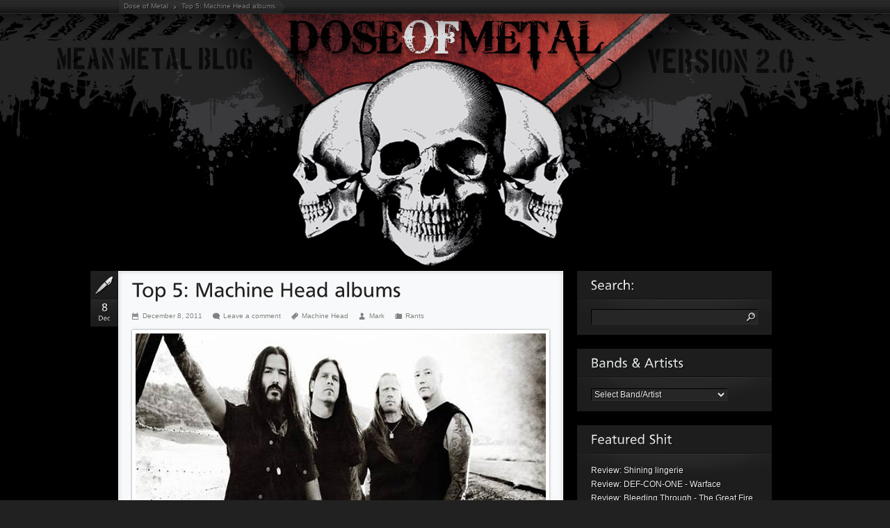

--- FILE ---
content_type: text/html; charset=UTF-8
request_url: http://www.doseofmetal.com/2011/12/top-5-machine-head-albums/
body_size: 26215
content:
<!DOCTYPE html>
<html lang="en-US" xmlns="http://www.w3.org/1999/xhtml" style="background-image: url(http://www.doseofmetal.com/wp-content/themes/metaldose/../../uploads/1347212073_custom_pattern_night.jpeg); background-color: #212121">
<head>
<meta http-equiv="Content-Type" content="text/html; charset=UTF-8" />
<meta name="description" content="A metal blog that makes fun of your mother" />
<meta name="keywords" content="blog, metal, metal blog, heavy metal, heavy metal blog, thrash, thrash metal, thrash metal blog, power metal, groove metal, hair metal, death metal, metal music, metal mp3, metal mp3s, metal torrent, metal album" />
<title>Top 5: Machine Head albums | Dose of Metal</title>
<link rel="stylesheet" type="text/css" media="all" href="http://www.doseofmetal.com/wp-content/themes/metaldose/css/html5reset.css" />
<link rel="stylesheet" type="text/css" media="all" href="http://www.doseofmetal.com/wp-content/themes/metaldose/css/style.css" />
<link rel="stylesheet" type="text/css" media="all" href="http://www.doseofmetal.com/wp-content/themes/metaldose/css/night.css" />

<!--[if lte IE 7]><link rel="stylesheet" type="text/css" media="all" href="http://www.doseofmetal.com/wp-content/themes/metaldose/css/old_ie.css" /><![endif]--> 

<link rel="stylesheet" type="text/css" media="all" href="http://www.doseofmetal.com/wp-content/themes/metaldose/css/shortcodes.css" />
<link rel="stylesheet" type="text/css" media="all" href="http://www.doseofmetal.com/wp-content/themes/metaldose/css/wp.css" />
<!--
<link rel="stylesheet" type="text/css" media="all" href="http://www.doseofmetal.com/wp-content/themes/metaldose/js/lb/lightbox-gallery.css" />
-->
<link rel="stylesheet" type="text/css" media="all" href="http://www.doseofmetal.com/wp-content/themes/metaldose/js/pf/css/prettyPhoto.css" />
<script type="text/javascript" src="http://www.doseofmetal.com/wp-content/themes/metaldose/js/jquery-1.5.min.js"></script>
<script type="text/javascript" src="http://www.doseofmetal.com/wp-content/themes/metaldose/js/jquery.easing.1.3.js"></script>
<script type="text/javascript" src="http://www.doseofmetal.com/wp-content/themes/metaldose/js/cycle.js"></script>
<!-- <script type="text/javascript" src="http://www.doseofmetal.com/wp-content/themes/metaldose/js/jquery.lightbox.js"></script> -->
<script type="text/javascript" src="http://www.doseofmetal.com/wp-content/themes/metaldose/js/pf/js/jquery.prettyPhoto.js"></script>
<script type="text/javascript" src="http://www.doseofmetal.com/wp-content/themes/metaldose/js/jquery.cookie.js"></script>
<!-- <script type="text/javascript" src="http://www.doseofmetal.com/wp-content/themes/metaldose/js/jq_vt.js"></script> -->

<script type="text/javascript" src="http://www.doseofmetal.com/wp-content/themes/metaldose/js/plugins/validator/jquery.validationEngine.js"></script>
<script type="text/javascript" src="http://www.doseofmetal.com/wp-content/themes/metaldose/js/plugins/validator/z.trans.en.js"></script>
<link href="http://www.doseofmetal.com/wp-content/themes/metaldose/js/plugins/validator/validationEngine.jquery.css" rel="stylesheet" type="text/css" />

<script src="http://www.doseofmetal.com/wp-content/themes/metaldose/js/plugins/placeholder/jquery.placeholder.js" type="text/javascript"></script>
<script src="http://www.doseofmetal.com/wp-content/themes/metaldose/js/PIE.js" type="text/javascript"></script>

<script type="text/javascript" src="http://www.doseofmetal.com/wp-content/themes/metaldose/js/cufon-yui.js"></script>
<script src="http://www.doseofmetal.com/wp-content/themes/metaldose/js/CartoGothic_Std.font.js" type="text/javascript"></script>
<script src="http://www.doseofmetal.com/wp-content/themes/metaldose/js/CartoGothic_Std_700.font.js" type="text/javascript"></script>
   
<script>
var slider_settings = {
   speed:              800,
   easing:             'easeInOutQuad',
   oneAfterAnother:    false
}
is_day=false;
</script>
<script type="text/javascript" src="http://www.doseofmetal.com/wp-content/themes/metaldose/js/vt.js"></script>
<script>
   not_clickable_links = 2;
</script>

<!--
<link rel="stylesheet" type="text/css" media="all" href="http://www.doseofmetal.com/wp-content/themes/metaldose/skins/night" />
-->
<script type="text/javascript">
var lightbox_path = 'http://www.doseofmetal.com/wp-content/themes/metaldose/js/lb/';
   </script>
<meta name='robots' content='max-image-preview:large' />
<link rel='dns-prefetch' href='//s.w.org' />
<link rel="alternate" type="application/rss+xml" title="Dose of Metal &raquo; Feed" href="http://www.doseofmetal.com/feed/" />
<link rel="alternate" type="application/rss+xml" title="Dose of Metal &raquo; Comments Feed" href="http://www.doseofmetal.com/comments/feed/" />
<link rel="alternate" type="application/rss+xml" title="Dose of Metal &raquo; Top 5: Machine Head albums Comments Feed" href="http://www.doseofmetal.com/2011/12/top-5-machine-head-albums/feed/" />
<script type="text/javascript">
window._wpemojiSettings = {"baseUrl":"https:\/\/s.w.org\/images\/core\/emoji\/13.1.0\/72x72\/","ext":".png","svgUrl":"https:\/\/s.w.org\/images\/core\/emoji\/13.1.0\/svg\/","svgExt":".svg","source":{"concatemoji":"http:\/\/www.doseofmetal.com\/wp-includes\/js\/wp-emoji-release.min.js?ver=5.9.12"}};
/*! This file is auto-generated */
!function(e,a,t){var n,r,o,i=a.createElement("canvas"),p=i.getContext&&i.getContext("2d");function s(e,t){var a=String.fromCharCode;p.clearRect(0,0,i.width,i.height),p.fillText(a.apply(this,e),0,0);e=i.toDataURL();return p.clearRect(0,0,i.width,i.height),p.fillText(a.apply(this,t),0,0),e===i.toDataURL()}function c(e){var t=a.createElement("script");t.src=e,t.defer=t.type="text/javascript",a.getElementsByTagName("head")[0].appendChild(t)}for(o=Array("flag","emoji"),t.supports={everything:!0,everythingExceptFlag:!0},r=0;r<o.length;r++)t.supports[o[r]]=function(e){if(!p||!p.fillText)return!1;switch(p.textBaseline="top",p.font="600 32px Arial",e){case"flag":return s([127987,65039,8205,9895,65039],[127987,65039,8203,9895,65039])?!1:!s([55356,56826,55356,56819],[55356,56826,8203,55356,56819])&&!s([55356,57332,56128,56423,56128,56418,56128,56421,56128,56430,56128,56423,56128,56447],[55356,57332,8203,56128,56423,8203,56128,56418,8203,56128,56421,8203,56128,56430,8203,56128,56423,8203,56128,56447]);case"emoji":return!s([10084,65039,8205,55357,56613],[10084,65039,8203,55357,56613])}return!1}(o[r]),t.supports.everything=t.supports.everything&&t.supports[o[r]],"flag"!==o[r]&&(t.supports.everythingExceptFlag=t.supports.everythingExceptFlag&&t.supports[o[r]]);t.supports.everythingExceptFlag=t.supports.everythingExceptFlag&&!t.supports.flag,t.DOMReady=!1,t.readyCallback=function(){t.DOMReady=!0},t.supports.everything||(n=function(){t.readyCallback()},a.addEventListener?(a.addEventListener("DOMContentLoaded",n,!1),e.addEventListener("load",n,!1)):(e.attachEvent("onload",n),a.attachEvent("onreadystatechange",function(){"complete"===a.readyState&&t.readyCallback()})),(n=t.source||{}).concatemoji?c(n.concatemoji):n.wpemoji&&n.twemoji&&(c(n.twemoji),c(n.wpemoji)))}(window,document,window._wpemojiSettings);
</script>
<style type="text/css">
img.wp-smiley,
img.emoji {
	display: inline !important;
	border: none !important;
	box-shadow: none !important;
	height: 1em !important;
	width: 1em !important;
	margin: 0 0.07em !important;
	vertical-align: -0.1em !important;
	background: none !important;
	padding: 0 !important;
}
</style>
	<link rel='stylesheet' id='wp-block-library-css'  href='http://www.doseofmetal.com/wp-includes/css/dist/block-library/style.min.css?ver=5.9.12' type='text/css' media='all' />
<style id='global-styles-inline-css' type='text/css'>
body{--wp--preset--color--black: #000000;--wp--preset--color--cyan-bluish-gray: #abb8c3;--wp--preset--color--white: #ffffff;--wp--preset--color--pale-pink: #f78da7;--wp--preset--color--vivid-red: #cf2e2e;--wp--preset--color--luminous-vivid-orange: #ff6900;--wp--preset--color--luminous-vivid-amber: #fcb900;--wp--preset--color--light-green-cyan: #7bdcb5;--wp--preset--color--vivid-green-cyan: #00d084;--wp--preset--color--pale-cyan-blue: #8ed1fc;--wp--preset--color--vivid-cyan-blue: #0693e3;--wp--preset--color--vivid-purple: #9b51e0;--wp--preset--gradient--vivid-cyan-blue-to-vivid-purple: linear-gradient(135deg,rgba(6,147,227,1) 0%,rgb(155,81,224) 100%);--wp--preset--gradient--light-green-cyan-to-vivid-green-cyan: linear-gradient(135deg,rgb(122,220,180) 0%,rgb(0,208,130) 100%);--wp--preset--gradient--luminous-vivid-amber-to-luminous-vivid-orange: linear-gradient(135deg,rgba(252,185,0,1) 0%,rgba(255,105,0,1) 100%);--wp--preset--gradient--luminous-vivid-orange-to-vivid-red: linear-gradient(135deg,rgba(255,105,0,1) 0%,rgb(207,46,46) 100%);--wp--preset--gradient--very-light-gray-to-cyan-bluish-gray: linear-gradient(135deg,rgb(238,238,238) 0%,rgb(169,184,195) 100%);--wp--preset--gradient--cool-to-warm-spectrum: linear-gradient(135deg,rgb(74,234,220) 0%,rgb(151,120,209) 20%,rgb(207,42,186) 40%,rgb(238,44,130) 60%,rgb(251,105,98) 80%,rgb(254,248,76) 100%);--wp--preset--gradient--blush-light-purple: linear-gradient(135deg,rgb(255,206,236) 0%,rgb(152,150,240) 100%);--wp--preset--gradient--blush-bordeaux: linear-gradient(135deg,rgb(254,205,165) 0%,rgb(254,45,45) 50%,rgb(107,0,62) 100%);--wp--preset--gradient--luminous-dusk: linear-gradient(135deg,rgb(255,203,112) 0%,rgb(199,81,192) 50%,rgb(65,88,208) 100%);--wp--preset--gradient--pale-ocean: linear-gradient(135deg,rgb(255,245,203) 0%,rgb(182,227,212) 50%,rgb(51,167,181) 100%);--wp--preset--gradient--electric-grass: linear-gradient(135deg,rgb(202,248,128) 0%,rgb(113,206,126) 100%);--wp--preset--gradient--midnight: linear-gradient(135deg,rgb(2,3,129) 0%,rgb(40,116,252) 100%);--wp--preset--duotone--dark-grayscale: url('#wp-duotone-dark-grayscale');--wp--preset--duotone--grayscale: url('#wp-duotone-grayscale');--wp--preset--duotone--purple-yellow: url('#wp-duotone-purple-yellow');--wp--preset--duotone--blue-red: url('#wp-duotone-blue-red');--wp--preset--duotone--midnight: url('#wp-duotone-midnight');--wp--preset--duotone--magenta-yellow: url('#wp-duotone-magenta-yellow');--wp--preset--duotone--purple-green: url('#wp-duotone-purple-green');--wp--preset--duotone--blue-orange: url('#wp-duotone-blue-orange');--wp--preset--font-size--small: 13px;--wp--preset--font-size--medium: 20px;--wp--preset--font-size--large: 36px;--wp--preset--font-size--x-large: 42px;}.has-black-color{color: var(--wp--preset--color--black) !important;}.has-cyan-bluish-gray-color{color: var(--wp--preset--color--cyan-bluish-gray) !important;}.has-white-color{color: var(--wp--preset--color--white) !important;}.has-pale-pink-color{color: var(--wp--preset--color--pale-pink) !important;}.has-vivid-red-color{color: var(--wp--preset--color--vivid-red) !important;}.has-luminous-vivid-orange-color{color: var(--wp--preset--color--luminous-vivid-orange) !important;}.has-luminous-vivid-amber-color{color: var(--wp--preset--color--luminous-vivid-amber) !important;}.has-light-green-cyan-color{color: var(--wp--preset--color--light-green-cyan) !important;}.has-vivid-green-cyan-color{color: var(--wp--preset--color--vivid-green-cyan) !important;}.has-pale-cyan-blue-color{color: var(--wp--preset--color--pale-cyan-blue) !important;}.has-vivid-cyan-blue-color{color: var(--wp--preset--color--vivid-cyan-blue) !important;}.has-vivid-purple-color{color: var(--wp--preset--color--vivid-purple) !important;}.has-black-background-color{background-color: var(--wp--preset--color--black) !important;}.has-cyan-bluish-gray-background-color{background-color: var(--wp--preset--color--cyan-bluish-gray) !important;}.has-white-background-color{background-color: var(--wp--preset--color--white) !important;}.has-pale-pink-background-color{background-color: var(--wp--preset--color--pale-pink) !important;}.has-vivid-red-background-color{background-color: var(--wp--preset--color--vivid-red) !important;}.has-luminous-vivid-orange-background-color{background-color: var(--wp--preset--color--luminous-vivid-orange) !important;}.has-luminous-vivid-amber-background-color{background-color: var(--wp--preset--color--luminous-vivid-amber) !important;}.has-light-green-cyan-background-color{background-color: var(--wp--preset--color--light-green-cyan) !important;}.has-vivid-green-cyan-background-color{background-color: var(--wp--preset--color--vivid-green-cyan) !important;}.has-pale-cyan-blue-background-color{background-color: var(--wp--preset--color--pale-cyan-blue) !important;}.has-vivid-cyan-blue-background-color{background-color: var(--wp--preset--color--vivid-cyan-blue) !important;}.has-vivid-purple-background-color{background-color: var(--wp--preset--color--vivid-purple) !important;}.has-black-border-color{border-color: var(--wp--preset--color--black) !important;}.has-cyan-bluish-gray-border-color{border-color: var(--wp--preset--color--cyan-bluish-gray) !important;}.has-white-border-color{border-color: var(--wp--preset--color--white) !important;}.has-pale-pink-border-color{border-color: var(--wp--preset--color--pale-pink) !important;}.has-vivid-red-border-color{border-color: var(--wp--preset--color--vivid-red) !important;}.has-luminous-vivid-orange-border-color{border-color: var(--wp--preset--color--luminous-vivid-orange) !important;}.has-luminous-vivid-amber-border-color{border-color: var(--wp--preset--color--luminous-vivid-amber) !important;}.has-light-green-cyan-border-color{border-color: var(--wp--preset--color--light-green-cyan) !important;}.has-vivid-green-cyan-border-color{border-color: var(--wp--preset--color--vivid-green-cyan) !important;}.has-pale-cyan-blue-border-color{border-color: var(--wp--preset--color--pale-cyan-blue) !important;}.has-vivid-cyan-blue-border-color{border-color: var(--wp--preset--color--vivid-cyan-blue) !important;}.has-vivid-purple-border-color{border-color: var(--wp--preset--color--vivid-purple) !important;}.has-vivid-cyan-blue-to-vivid-purple-gradient-background{background: var(--wp--preset--gradient--vivid-cyan-blue-to-vivid-purple) !important;}.has-light-green-cyan-to-vivid-green-cyan-gradient-background{background: var(--wp--preset--gradient--light-green-cyan-to-vivid-green-cyan) !important;}.has-luminous-vivid-amber-to-luminous-vivid-orange-gradient-background{background: var(--wp--preset--gradient--luminous-vivid-amber-to-luminous-vivid-orange) !important;}.has-luminous-vivid-orange-to-vivid-red-gradient-background{background: var(--wp--preset--gradient--luminous-vivid-orange-to-vivid-red) !important;}.has-very-light-gray-to-cyan-bluish-gray-gradient-background{background: var(--wp--preset--gradient--very-light-gray-to-cyan-bluish-gray) !important;}.has-cool-to-warm-spectrum-gradient-background{background: var(--wp--preset--gradient--cool-to-warm-spectrum) !important;}.has-blush-light-purple-gradient-background{background: var(--wp--preset--gradient--blush-light-purple) !important;}.has-blush-bordeaux-gradient-background{background: var(--wp--preset--gradient--blush-bordeaux) !important;}.has-luminous-dusk-gradient-background{background: var(--wp--preset--gradient--luminous-dusk) !important;}.has-pale-ocean-gradient-background{background: var(--wp--preset--gradient--pale-ocean) !important;}.has-electric-grass-gradient-background{background: var(--wp--preset--gradient--electric-grass) !important;}.has-midnight-gradient-background{background: var(--wp--preset--gradient--midnight) !important;}.has-small-font-size{font-size: var(--wp--preset--font-size--small) !important;}.has-medium-font-size{font-size: var(--wp--preset--font-size--medium) !important;}.has-large-font-size{font-size: var(--wp--preset--font-size--large) !important;}.has-x-large-font-size{font-size: var(--wp--preset--font-size--x-large) !important;}
</style>
<link rel='stylesheet' id='contact-form-7-css'  href='http://www.doseofmetal.com/wp-content/plugins/contact-form-7/includes/css/styles.css?ver=5.5.5' type='text/css' media='all' />
<link rel="https://api.w.org/" href="http://www.doseofmetal.com/wp-json/" /><link rel="alternate" type="application/json" href="http://www.doseofmetal.com/wp-json/wp/v2/posts/17296" /><link rel="EditURI" type="application/rsd+xml" title="RSD" href="http://www.doseofmetal.com/xmlrpc.php?rsd" />
<link rel="wlwmanifest" type="application/wlwmanifest+xml" href="http://www.doseofmetal.com/wp-includes/wlwmanifest.xml" /> 
<meta name="generator" content="WordPress 5.9.12" />
<link rel="canonical" href="http://www.doseofmetal.com/2011/12/top-5-machine-head-albums/" />
<link rel='shortlink' href='http://www.doseofmetal.com/?p=17296' />
<link rel="alternate" type="application/json+oembed" href="http://www.doseofmetal.com/wp-json/oembed/1.0/embed?url=http%3A%2F%2Fwww.doseofmetal.com%2F2011%2F12%2Ftop-5-machine-head-albums%2F" />
<link rel="alternate" type="text/xml+oembed" href="http://www.doseofmetal.com/wp-json/oembed/1.0/embed?url=http%3A%2F%2Fwww.doseofmetal.com%2F2011%2F12%2Ftop-5-machine-head-albums%2F&#038;format=xml" />
<script type='text/javascript' src='http://www.doseofmetal.com/wp-includes/js/tw-sack.min.js?ver=1.6.1' id='sack-js'></script>
<script type="text/javascript">
var ajaxurl = ajaxurl;
</script>
<script type="text/javascript" src="http://www.doseofmetal.com/wp-content/themes/metaldose/plugins/woo-tumblog/functions/swfobject.js"></script><link rel="stylesheet" type="text/css" media="all" href="http://www.doseofmetal.com/wp-content/themes/metaldose/plugins/woo-tumblog/functions/css/tumblog_frontend_styles.css" />
<script type="text/javascript">

  var _gaq = _gaq || [];
  _gaq.push(['_setAccount', 'UA-20199247-3']);
  _gaq.push(['_trackPageview']);

  (function() {
    var ga = document.createElement('script'); ga.type = 'text/javascript'; ga.async = true;
    ga.src = ('https:' == document.location.protocol ? 'https://ssl' : 'http://www') + '.google-analytics.com/ga.js';
    var s = document.getElementsByTagName('script')[0]; s.parentNode.insertBefore(ga, s);
  })();

</script>
</head>

<body class="post-template-default single single-post postid-17296 single-format-standard night" style="background: none;">

<div id="bg" style="background-image: url(http://www.doseofmetal.com/wp-content/themes/metaldose/../../uploads/1347212024_custom_art_night.jpeg); background-repeat: no-repeat; background-position: center 0;"> 


<div id="top">
 <ul class="tl_l bread">
   <li><a href=" http://www.doseofmetal.com ">Dose of Metal</a></li><li class="act last"><a>Top 5: Machine Head albums</a></li>   <!--
   <li><a href="http://www.doseofmetal.com/">Dose of Metal</a></li>
   <li class="last act"><a href="#">Home</a></li>
   -->
 </ul>
</div>



<br /><br /><br /><br /><br /><br /><br /><br /><br /><br /><br /><br /><br /><br /><br /><br />
<div id="holder">
  <div id="content">
   

            <div class="article_t"> <div class="post_type text"><a href="http://www.doseofmetal.com/tumblog/articles/"></a><div>8</div><span>Dec</span>
	</div> </div>            
				<div id="post-17296" class="article">
					<h1 class="entry-title _cf">Top 5: Machine Head albums</h1>

               <div class="entry_meta">
                     
      <a href="http://www.doseofmetal.com/2011/12/top-5-machine-head-albums/" title="5:46 pm" rel="bookmark" class="ico_link date">December 8, 2011</a>      <a href="http://www.doseofmetal.com/2011/12/top-5-machine-head-albums/#respond" class="ico_link comments">Leave a comment</a>		   		      <span class="ico_link tags">
		         <a href="http://www.doseofmetal.com/tag/machine-head/" rel="tag">Machine Head</a>			   </span> 
		         <a class="ico_link author" href="http://www.doseofmetal.com/author/mark/" title="View all posts by Mark">Mark</a>      
	   		   <span class="ico_link categories">
			   <a href="http://www.doseofmetal.com/category/rants/" rel="category tag">Rants</a>		   </span>
	   
         
                     
                                    
                  <br style="clear: both;" />
               </div>

					<div class="entry-content">
			   						<p><img class="alignnone size-full wp-image-17333" title="Machine-Head3" src="http://www.doseofmetal.com/wp-content/uploads/2011/12/Machine-Head3.jpg" alt="" width="710" height="325" srcset="http://www.doseofmetal.com/wp-content/uploads/2011/12/Machine-Head3.jpg 710w, http://www.doseofmetal.com/wp-content/uploads/2011/12/Machine-Head3-300x137.jpg 300w" sizes="(max-width: 710px) 100vw, 710px" /></p>
<p>Today isn&#8217;t Friday, so it&#8217;s a good job this is just a top 5 and not a top 10, isn&#8217;t it? Oo-ooh-ooh, hoo yeah, yeah. It&#8217;s Thursday, Thursday. Gotta get down on Thursday. It&#8217;s top 5 time bitchez with some <strong>Machine fucking Head.</strong></p>
<p>So why not top 10? Well besides the fact I&#8217;m incredibly lazy and only have a short amount of time I can masturbate in, <strong>Machine Head</strong> don&#8217;t even have 10 albums.</p>
<p>So without a further ado, I present to you the top 5 <strong>Machine Head</strong> albums. Make the machine fucking jump.</p>
<p><img loading="lazy" class="alignleft size-full wp-image-17310" title="TtAoE" src="http://www.doseofmetal.com/wp-content/uploads/2011/12/TtAoE.jpg" alt="" width="180" height="180" srcset="http://www.doseofmetal.com/wp-content/uploads/2011/12/TtAoE.jpg 180w, http://www.doseofmetal.com/wp-content/uploads/2011/12/TtAoE-150x150.jpg 150w" sizes="(max-width: 180px) 100vw, 180px" /></p>
<h4><strong>#5 Through the Ashes of Empires (2003)</strong></h4>
<p><img loading="lazy" class="alignnone" src="http://www.doseofmetal.com/wp-content/uploads/2011/04/41.jpg" alt="" width="98" height="24" /></p>
<p><strong>TtAoE</strong> is seen by many as a return to form for the band following two albums that were dubiously close in style to nu-metal. In reality, however, although a strong effort, the album is still a bit of a mixed bag. Despite this, the band may be demolishing arenas around the world now, but when ten years ago the band were struggling and were dropped in the US, this album showed <strong>Machine Head</strong> meant business. When opening track &#8216;Imperium&#8217; begins, buildings are reduced to rubble and ears are smashed. In contrast, album finale &#8216;Descend the Shades of Night&#8217; is an astonishing acoustic led power ballad and one of <strong>Machine Head</strong>&#8216;s finest tracks to date.</p>
<p><img loading="lazy" class="alignnone" src="http://www.doseofmetal.com/line.png" alt="" width="710" height="1" /></p>
<h4><strong><img loading="lazy" class="alignleft size-full wp-image-17322" title="TMTC" src="http://www.doseofmetal.com/wp-content/uploads/2011/12/TMTC.jpg" alt="" width="180" height="180" srcset="http://www.doseofmetal.com/wp-content/uploads/2011/12/TMTC.jpg 180w, http://www.doseofmetal.com/wp-content/uploads/2011/12/TMTC-150x150.jpg 150w" sizes="(max-width: 180px) 100vw, 180px" />#4 The More Things Change (1997)</strong></h4>
<p><img loading="lazy" class="alignnone" src="http://www.doseofmetal.com/wp-content/uploads/2011/04/4-51.jpg" alt="" width="98" height="24" /></p>
<p>In between the debut<strong> Burn My Eyes</strong> and recent classic <strong>The Blackening</strong>, a lot of people seem to forget brutal sophomore record, <strong>The More Things Change</strong>. It may have been more or less <strong>Burn My Eyes</strong> 2, but with thumping tracks like &#8216;Ten Ton Hammer&#8217;, &#8216;Take My Scars&#8217;, &#8216;Down to None&#8217; and &#8216;Blood of the Zodiac&#8217; present, you can&#8217;t really go wrong with this monster of an album.</p>
<p><img loading="lazy" class="alignnone" src="http://www.doseofmetal.com/line.png" alt="" width="710" height="1" /></p>
<h4><strong><img loading="lazy" class="alignleft size-full wp-image-17323" title="BME" src="http://www.doseofmetal.com/wp-content/uploads/2011/12/BME.jpg" alt="" width="180" height="180" srcset="http://www.doseofmetal.com/wp-content/uploads/2011/12/BME.jpg 180w, http://www.doseofmetal.com/wp-content/uploads/2011/12/BME-150x150.jpg 150w" sizes="(max-width: 180px) 100vw, 180px" />#3 Burn My Eyes (1994)</strong></h4>
<p><img loading="lazy" class="alignnone" src="http://www.doseofmetal.com/wp-content/uploads/2011/09/5.jpg" alt="" width="98" height="24" /></p>
<p>A classic way to piss off some <strong>Machine Head</strong> fans is to rank the band&#8217;s masterpiece debut below <strong>The Blackening</strong>, or even recent album <strong>Unto the Locust</strong>. funnily enough, that&#8217;s exactly what I&#8217;ve just done. Regardless, <strong>Burn My Eyes</strong> is the work of metal masterminds. Pummelling, relentless, and my God, <em>the groove</em>! Somehow bridging the gap between the groove styling of <strong>Pantera</strong> and the Thrash of bands like <strong>Slayer</strong>, <strong>Burn My Eyes</strong> is a classic and one of the greatest metal albums of the 90&#8217;s (and ever).</p>
<p><img loading="lazy" class="alignnone" src="http://www.doseofmetal.com/line.png" alt="" width="710" height="1" /></p>
<h4><strong><img loading="lazy" class="alignleft size-full wp-image-17327" title="UTL" src="http://www.doseofmetal.com/wp-content/uploads/2011/12/UTL.jpg" alt="" width="180" height="180" srcset="http://www.doseofmetal.com/wp-content/uploads/2011/12/UTL.jpg 220w, http://www.doseofmetal.com/wp-content/uploads/2011/12/UTL-150x150.jpg 150w" sizes="(max-width: 180px) 100vw, 180px" />#2 Unto the Locust (2011)</strong></h4>
<p><img loading="lazy" class="alignnone" src="http://www.doseofmetal.com/wp-content/uploads/2011/09/5.jpg" alt="" width="98" height="24" /></p>
<p>Released only this year, <strong>Unto the Locust</strong> is already proving itself to be a bit of a masterpiece. The album opener, &#8216;I Am Hell&#8217; is perhaps <strong>Machine Head</strong>&#8216;s greatest songs of all time. For a band who have been on the go for over 17 years and have 7 albums, that&#8217;s no easy feat. With this release, Machine Head could have taken the easy route and created an album that mirrored the style of <strong>The Blackening</strong> note-for-note, but fortunately the band didn&#8217;t stop exploring other territories. Outstanding tracks also include &#8216;Be Still And Know&#8217; and &#8216;Who We Are&#8217;.</p>
<p><img loading="lazy" class="alignnone" src="http://www.doseofmetal.com/line.png" alt="" width="710" height="1" /></p>
<h4><strong><img loading="lazy" class="alignleft size-full wp-image-17328" title="TB" src="http://www.doseofmetal.com/wp-content/uploads/2011/12/TB.jpg" alt="" width="180" height="180" srcset="http://www.doseofmetal.com/wp-content/uploads/2011/12/TB.jpg 180w, http://www.doseofmetal.com/wp-content/uploads/2011/12/TB-150x150.jpg 150w" sizes="(max-width: 180px) 100vw, 180px" />#1 The Blackening (2007)</strong></h4>
<p><img loading="lazy" class="alignnone" src="http://www.doseofmetal.com/wp-content/uploads/2011/09/5.jpg" alt="" width="98" height="24" /></p>
<p>Christ almighty, <em>the riffs! The riffs!</em> Quite honestly, even with <strong>Machine Head</strong> being one of my favorite bands, I don&#8217;t think anyone expected this.<strong> The Blackening</strong> was the return to form (and more) nearly everyone had been waiting for. From the blistering opening track, to the gritty anthem &#8216;Aesthetics of Hate&#8217; to the catchy &#8216;Halo&#8217;, each track is a masterpiece. Ambitious, but sincere and never overblown, <strong>The Blackening</strong> was a brave attempt for the band, but it sure as hell paid off. If you don&#8217;t own this album yet, what&#8217;s wrong with you? Pick it up now!</p>
<br />
<!-- using Like-Button-Plugin-For-Wordpress [v4.5.2] | by Stefan Natter (http://www.gb-world.net) -->
<iframe src="http://www.facebook.com/plugins/like.php?href=http://www.doseofmetal.com/2011/12/top-5-machine-head-albums/&amp;layout=standard&amp;show_faces=false&amp;width=400&amp;action=like&amp;colorscheme=light&amp;height=40&amp;locale=en_US" scrolling="no" frameborder="0" allowTransparency="true" style="border:none; overflow:hidden; width:400px; height:40px"></iframe>
<!-- using Like-Button-Plugin-For-Wordpress [v4.5.2] | by Stefan Natter (http://www.gb-world.net) -->
											</div><!-- .entry-content -->

<!--
<div class="in_entry-meta">
    <span class="meta-prep meta-prep-author">Posted on</span> <a href="http://www.doseofmetal.com/2011/12/top-5-machine-head-albums/" title="5:46 pm" rel="bookmark"><span class="entry-date">December 8, 2011</span></a> <span class="meta-sep">by</span> <span class="author vcard"><a class="url fn n" href="http://www.doseofmetal.com/author/mark/" title="View all posts by Mark">Mark</a></span>         <span class="cat-links">
	      <span class="entry-utility-prep entry-utility-prep-cat-links">Categories:</span> <a href="http://www.doseofmetal.com/category/rants/" rel="category tag">Rants</a>      </span>
            <span class="tag-links">
	      <span class="entry-utility-prep entry-utility-prep-tag-links">Tags:</span> <a href="http://www.doseofmetal.com/tag/machine-head/" rel="tag">Machine Head</a>      </span>
     </div>
  -->


				</div><!-- #post-## -->

            <!--
				<div id="nav-below" class="navigation">
					<div class="nav-previous"><a href="http://www.doseofmetal.com/2011/12/r-i-p-dimebag-darrell/" rel="prev"><span class="meta-nav">&larr;</span> R.I.P. Dimebag Darrell</a></div>
					<div class="nav-next"><a href="http://www.doseofmetal.com/2011/12/john-lennon-31-years-ago-today/" rel="next">John Lennon: 31 years ago today <span class="meta-nav">&rarr;</span></a></div>
				</div>
				-->
				<!-- #nav-below -->

				   <div class="article_b"></div> 
      
        <div class="article_footer"> 
          <div class="article_footer_s comments"> 

			<div id="comments">



<div class="comments_spead"></div>



      
      <div id="form_prev_holder"> 
      <div id="form_holder"> 
   
  <div id="respond">
    <div class="header">Share a comment:</div>
    
        <small>Your email address will not be published. Required fields are marked <span class="required">*</span></small>
        
    <form action="http://www.doseofmetal.com/wp-comments-post.php" method="post" id="commentform" class="uniform">
    
            
        <div class="i_h"><div class="l">
           <input id="author" name="author" type="text" aria-required='true' placeholder="Name*" class="validate[required]" value="" />
        </div></div>
        <div class="i_h"><div class="r">
           <input id="f_email" name="email" type="text" placeholder="Email*" aria-required='true' class="validate[required,custom[email]]" value="" />
        </div></div>
        <input type="hidden" id="url" name="url" value="" />
        
            
      <div class="t_h"><textarea id="comment" name="comment" class="validate[required]" aria-required="true" placeholder="Comment*"></textarea></div> 
      
     <a href="#" id="submit" class="subm_comm go_add_comment" title="Add comment"></a>
     <a rel="nofollow" id="cancel-comment-reply-link" href="#respond" class="do_clear">Cancel</a>
     
     <input type='hidden' name='comment_post_ID' value='17296' id='comment_post_ID' />
<input type='hidden' name='comment_parent' id='comment_parent' value='0' />
      
      <p style="display: none;"><input type="hidden" id="akismet_comment_nonce" name="akismet_comment_nonce" value="1b650130b6" /></p><p style="display: none !important;"><label>&#916;<textarea name="ak_hp_textarea" cols="45" rows="8" maxlength="100"></textarea></label><input type="hidden" id="ak_js_2" name="ak_js" value="159"/><script>document.getElementById( "ak_js_2" ).setAttribute( "value", ( new Date() ).getTime() );</script></p>      
    </form>
    
    <!--
      <p class="form-allowed-tags">You may use these <abbr title="HyperText Markup Language">HTML</abbr> tags and attributes:  <code>&lt;a href=&quot;&quot; title=&quot;&quot;&gt; &lt;abbr title=&quot;&quot;&gt; &lt;acronym title=&quot;&quot;&gt; &lt;b&gt; &lt;blockquote cite=&quot;&quot;&gt; &lt;cite&gt; &lt;code&gt; &lt;del datetime=&quot;&quot;&gt; &lt;em&gt; &lt;i&gt; &lt;q cite=&quot;&quot;&gt; &lt;strike&gt; &lt;strong&gt; </code></p>
     -->

  </div><!-- #respond -->
  
</div><!-- #comments -->

</div></div>


          </div> 
        </div> 
        <div class="article_footer_b"></div> 
        

  </div>
  
  <div id="aside">
  
  
<div class="widget">     <div class="header">Search:</div>
     <form method="get" class="c_search" action="http://www.doseofmetal.com/" >
       <input name="s" type="text" value="" />
       <a href="#" onclick="$('.c_search').submit(); return false;"></a>
     </form>
      
      </div><div class="widget_b"></div><div class="widget">
<div class="header"><label for="taxonomy_dropdown_widget_dropdown_3">Bands & Artists</label></div>
<select name="taxonomy_dropdown_widget_dropdown_3" class="taxonomy_dropdown_widget_dropdown" onchange="document.location.href=this.options[this.selectedIndex].value;" id="taxonomy_dropdown_widget_dropdown_3">
	<option value="">Select Band/Artist</option>
	<option value="http://www.doseofmetal.com/tag/and-you-will-know-us/">...And You Will Know Us</option>
	<option value="http://www.doseofmetal.com/tag/1349/">1349</option>
	<option value="http://www.doseofmetal.com/tag/3-inches-of-blood/">3 Inches Of Blood</option>
	<option value="http://www.doseofmetal.com/tag/30-seconds-to-mars/">30 Seconds To Mars</option>
	<option value="http://www.doseofmetal.com/tag/36-crazyfists/">36 Crazyfists</option>
	<option value="http://www.doseofmetal.com/tag/55/">55</option>
	<option value="http://www.doseofmetal.com/tag/a/">A</option>
	<option value="http://www.doseofmetal.com/tag/a-dark-orbit/">A Dark Orbit</option>
	<option value="http://www.doseofmetal.com/tag/a-perfect-circle/">A Perfect Circle</option>
	<option value="http://www.doseofmetal.com/tag/aaron-lewis/">Aaron Lewis</option>
	<option value="http://www.doseofmetal.com/tag/aaron-turner/">Aaron Turner</option>
	<option value="http://www.doseofmetal.com/tag/abbath/">Abbath</option>
	<option value="http://www.doseofmetal.com/tag/above-symmetry/">Above Symmetry</option>
	<option value="http://www.doseofmetal.com/tag/acdc/">AC/DC</option>
	<option value="http://www.doseofmetal.com/tag/accept/">Accept</option>
	<option value="http://www.doseofmetal.com/tag/ace4trays/">Ace4Trays</option>
	<option value="http://www.doseofmetal.com/tag/acid-bath/">Acid Bath</option>
	<option value="http://www.doseofmetal.com/tag/adam-dutkiewicz/">Adam Dutkiewicz</option>
	<option value="http://www.doseofmetal.com/tag/adam-lambert/">Adam Lambert</option>
	<option value="http://www.doseofmetal.com/tag/adam-nergal-darski/">Adam Nergal Darski</option>
	<option value="http://www.doseofmetal.com/tag/adlers-appetite/">Adler&#039;s Appetite</option>
	<option value="http://www.doseofmetal.com/tag/adrenaline-mob/">Adrenaline Mob</option>
	<option value="http://www.doseofmetal.com/tag/aerosmith/">Aerosmith</option>
	<option value="http://www.doseofmetal.com/tag/agalloch/">Agalloch</option>
	<option value="http://www.doseofmetal.com/tag/aiden/">Aiden</option>
	<option value="http://www.doseofmetal.com/tag/airbourne/">Airbourne</option>
	<option value="http://www.doseofmetal.com/tag/akercocke/">Akercocke</option>
	<option value="http://www.doseofmetal.com/tag/alestorm/">Alestorm</option>
	<option value="http://www.doseofmetal.com/tag/alexi-laiho/">Alexi Laiho</option>
	<option value="http://www.doseofmetal.com/tag/aliases/">Aliases</option>
	<option value="http://www.doseofmetal.com/tag/alice-cooper/">Alice Cooper</option>
	<option value="http://www.doseofmetal.com/tag/alice-in-chains/">Alice in Chains</option>
	<option value="http://www.doseofmetal.com/tag/all-shall-perish/">All Shall Perish</option>
	<option value="http://www.doseofmetal.com/tag/all-that-remains/">All That Remains</option>
	<option value="http://www.doseofmetal.com/tag/allen-west/">Allen West</option>
	<option value="http://www.doseofmetal.com/tag/allhelluja/">Allhelluja</option>
	<option value="http://www.doseofmetal.com/tag/altars-of-destruction/">Altars of Destruction</option>
	<option value="http://www.doseofmetal.com/tag/alter-bridge/">Alter Bridge</option>
	<option value="http://www.doseofmetal.com/tag/american-blood-cult/">American Blood Cult</option>
	<option value="http://www.doseofmetal.com/tag/american-head-charge/">American Head Charge</option>
	<option value="http://www.doseofmetal.com/tag/amon-amarth/">Amon Amarth</option>
	<option value="http://www.doseofmetal.com/tag/amorphis/">Amorphis</option>
	<option value="http://www.doseofmetal.com/tag/amy-lee/">Amy Lee</option>
	<option value="http://www.doseofmetal.com/tag/anaal-nathrakh/">Anaal Nathrakh</option>
	<option value="http://www.doseofmetal.com/tag/anal-cunt/">Anal Cunt</option>
	<option value="http://www.doseofmetal.com/tag/anal-squirt-massacre/">Anal Squirt Massacre</option>
	<option value="http://www.doseofmetal.com/tag/and-hell-followed-with/">And Hell Followed With</option>
	<option value="http://www.doseofmetal.com/tag/anders-colsefni/">Anders Colsefni</option>
	<option value="http://www.doseofmetal.com/tag/anders-friden/">Anders Fridén</option>
	<option value="http://www.doseofmetal.com/tag/andols-herrick/">Andols Herrick</option>
	<option value="http://www.doseofmetal.com/tag/andreas-kisser/">Andreas Kisser</option>
	<option value="http://www.doseofmetal.com/tag/andy-mckee/">Andy McKee</option>
	<option value="http://www.doseofmetal.com/tag/andy-xiong/">Andy Xiong</option>
	<option value="http://www.doseofmetal.com/tag/angra/">Angra</option>
	<option value="http://www.doseofmetal.com/tag/angus-young/">Angus Young</option>
	<option value="http://www.doseofmetal.com/tag/animals-as-leaders/">Animals As Leaders</option>
	<option value="http://www.doseofmetal.com/tag/annihilator/">Annihilator</option>
	<option value="http://www.doseofmetal.com/tag/anthrax/">Anthrax</option>
	<option value="http://www.doseofmetal.com/tag/anvil/">Anvil</option>
	<option value="http://www.doseofmetal.com/tag/anyone/">Anyone</option>
	<option value="http://www.doseofmetal.com/tag/apocalyptica/">Apocalyptica</option>
	<option value="http://www.doseofmetal.com/tag/arch-enemy/">Arch Enemy</option>
	<option value="http://www.doseofmetal.com/tag/archetype/">Archetype</option>
	<option value="http://www.doseofmetal.com/tag/architects/">Architects</option>
	<option value="http://www.doseofmetal.com/tag/arctic-monkeys/">Arctic Monkeys</option>
	<option value="http://www.doseofmetal.com/tag/aria/">Aria</option>
	<option value="http://www.doseofmetal.com/tag/arkaea/">Arkaea</option>
	<option value="http://www.doseofmetal.com/tag/arkhon-infaustus/">Arkhon Infaustus</option>
	<option value="http://www.doseofmetal.com/tag/arms-of-the-sun/">Arms Of The Sun</option>
	<option value="http://www.doseofmetal.com/tag/arson-anthem/">Arson Anthem</option>
	<option value="http://www.doseofmetal.com/tag/artas/">Artas</option>
	<option value="http://www.doseofmetal.com/tag/arthemis/">Arthemis</option>
	<option value="http://www.doseofmetal.com/tag/as-i-lay-dying/">As I Lay Dying</option>
	<option value="http://www.doseofmetal.com/tag/as-they-sleep/">As They Sleep</option>
	<option value="http://www.doseofmetal.com/tag/asesino/">Asesino</option>
	<option value="http://www.doseofmetal.com/tag/ash-avildsen/">Ash Avildsen</option>
	<option value="http://www.doseofmetal.com/tag/asking-alexandria/">Asking Alexandria</option>
	<option value="http://www.doseofmetal.com/tag/asomvel/">Asomvel</option>
	<option value="http://www.doseofmetal.com/tag/at-the-gates/">At The Gates</option>
	<option value="http://www.doseofmetal.com/tag/atari-teenage-riot/">Atari Teenage Riot</option>
	<option value="http://www.doseofmetal.com/tag/atheist/">Atheist</option>
	<option value="http://www.doseofmetal.com/tag/atreyu/">Atreyu</option>
	<option value="http://www.doseofmetal.com/tag/attack-attack/">Attack Attack!</option>
	<option value="http://www.doseofmetal.com/tag/atticus-ross/">Atticus Ross</option>
	<option value="http://www.doseofmetal.com/tag/attika/">Attika</option>
	<option value="http://www.doseofmetal.com/tag/attila/">Attila</option>
	<option value="http://www.doseofmetal.com/tag/attila-voros/">Attila Voros</option>
	<option value="http://www.doseofmetal.com/tag/august-burns-red/">August Burns Red</option>
	<option value="http://www.doseofmetal.com/tag/auternus/">Auternus</option>
	<option value="http://www.doseofmetal.com/tag/automan-ca/">Automan.ca</option>
	<option value="http://www.doseofmetal.com/tag/autopsy/">Autopsy</option>
	<option value="http://www.doseofmetal.com/tag/avenged-sevenfold/">Avenged Sevenfold</option>
	<option value="http://www.doseofmetal.com/tag/axl-rose/">Axl Rose</option>
	<option value="http://www.doseofmetal.com/tag/bad-company/">Bad Company</option>
	<option value="http://www.doseofmetal.com/tag/baptized-in-blood/">Baptized In Blood</option>
	<option value="http://www.doseofmetal.com/tag/bathory/">Bathory</option>
	<option value="http://www.doseofmetal.com/tag/battlesoul/">Battlesoul</option>
	<option value="http://www.doseofmetal.com/tag/belakor/">Be&#039;lakor</option>
	<option value="http://www.doseofmetal.com/tag/beatallica/">Beatallica</option>
	<option value="http://www.doseofmetal.com/tag/beavis-and-butt-head/">Beavis and Butt-head</option>
	<option value="http://www.doseofmetal.com/tag/becoming-the-archetype/">Becoming the Archetype</option>
	<option value="http://www.doseofmetal.com/tag/beecher/">Beecher</option>
	<option value="http://www.doseofmetal.com/tag/begging-for-incest/">Begging For Incest</option>
	<option value="http://www.doseofmetal.com/tag/behemoth/">Behemoth</option>
	<option value="http://www.doseofmetal.com/tag/ben-weinman/">Ben Weinman</option>
	<option value="http://www.doseofmetal.com/tag/ben-whitfield/">Ben Whitfield</option>
	<option value="http://www.doseofmetal.com/tag/between-the-buried-and-me/">Between The Buried And Me</option>
	<option value="http://www.doseofmetal.com/tag/beyond-death/">Beyond Death</option>
	<option value="http://www.doseofmetal.com/tag/big-ball/">Big Ball</option>
	<option value="http://www.doseofmetal.com/tag/billy-corgan/">Billy Corgan</option>
	<option value="http://www.doseofmetal.com/tag/billy-f-gibbons/">Billy F. Gibbons</option>
	<option value="http://www.doseofmetal.com/tag/billy-talent/">Billy Talent</option>
	<option value="http://www.doseofmetal.com/tag/binding-shade/">Binding Shade</option>
	<option value="http://www.doseofmetal.com/tag/biohazard/">Biohazard</option>
	<option value="http://www.doseofmetal.com/tag/biomechanical/">Biomechanical</option>
	<option value="http://www.doseofmetal.com/tag/bitch/">Bitch</option>
	<option value="http://www.doseofmetal.com/tag/black-guard/">Black Guard</option>
	<option value="http://www.doseofmetal.com/tag/black-label-society/">Black Label Society</option>
	<option value="http://www.doseofmetal.com/tag/black-sabbath/">Black Sabbath</option>
	<option value="http://www.doseofmetal.com/tag/black-veil-brides/">Black Veil Brides</option>
	<option value="http://www.doseofmetal.com/tag/blackgates/">BlackGates</option>
	<option value="http://www.doseofmetal.com/tag/blackguard/">Blackguard</option>
	<option value="http://www.doseofmetal.com/tag/bleeding-through/">Bleeding Through</option>
	<option value="http://www.doseofmetal.com/tag/blind-guardian/">Blind Guardian</option>
	<option value="http://www.doseofmetal.com/tag/blindside/">Blindside</option>
	<option value="http://www.doseofmetal.com/tag/blood-red-throne/">Blood Red Throne</option>
	<option value="http://www.doseofmetal.com/tag/bloodbath/">Bloodbath</option>
	<option value="http://www.doseofmetal.com/tag/bolt-thrower/">Bolt Thrower</option>
	<option value="http://www.doseofmetal.com/tag/bon-jovi/">Bon Jovi</option>
	<option value="http://www.doseofmetal.com/tag/bon-scott/">Bon Scott</option>
	<option value="http://www.doseofmetal.com/tag/bonded-by-blood/">Bonded By Blood</option>
	<option value="http://www.doseofmetal.com/tag/born-of-osiris/">Born of Osiris</option>
	<option value="http://www.doseofmetal.com/tag/brad-delson/">Brad Delson</option>
	<option value="http://www.doseofmetal.com/tag/breed-77/">Breed 77</option>
	<option value="http://www.doseofmetal.com/tag/brent-smith/">Brent Smith</option>
	<option value="http://www.doseofmetal.com/tag/bret-michaels/">Bret Michaels</option>
	<option value="http://www.doseofmetal.com/tag/brian-head-welch/">Brian Head Welch</option>
	<option value="http://www.doseofmetal.com/tag/brian-johnson/">Brian Johnson</option>
	<option value="http://www.doseofmetal.com/tag/brian-may/">Brian May</option>
	<option value="http://www.doseofmetal.com/tag/brian-tatler/">Brian Tatler</option>
	<option value="http://www.doseofmetal.com/tag/brian-welch/">Brian Welch</option>
	<option value="http://www.doseofmetal.com/tag/bring-me-the-horizon/">Bring Me The Horizon</option>
	<option value="http://www.doseofmetal.com/tag/bruce-dickinson/">Bruce Dickinson</option>
	<option value="http://www.doseofmetal.com/tag/bruce-springsteen/">Bruce Springsteen</option>
	<option value="http://www.doseofmetal.com/tag/brujeria/">Brujeria</option>
	<option value="http://www.doseofmetal.com/tag/brutal-truth/">Brutal Truth</option>
	<option value="http://www.doseofmetal.com/tag/buck-satan-the-666-shooters/">Buck Satan &amp; the 666 Shooters</option>
	<option value="http://www.doseofmetal.com/tag/buckcherry/">Buckcherry</option>
	<option value="http://www.doseofmetal.com/tag/bullet-for-my-valentine/">Bullet For My Valentine</option>
	<option value="http://www.doseofmetal.com/tag/bumblefoot/">Bumblefoot</option>
	<option value="http://www.doseofmetal.com/tag/bury-your-dead/">Bury Your Dead</option>
	<option value="http://www.doseofmetal.com/tag/burzum/">Burzum</option>
	<option value="http://www.doseofmetal.com/tag/bush/">Bush</option>
	<option value="http://www.doseofmetal.com/tag/caliban/">Caliban</option>
	<option value="http://www.doseofmetal.com/tag/callisto/">Callisto</option>
	<option value="http://www.doseofmetal.com/tag/cancerous-womb/">Cancerous Womb</option>
	<option value="http://www.doseofmetal.com/tag/cannabis-corpse/">Cannabis Corpse</option>
	<option value="http://www.doseofmetal.com/tag/cannibal-corpse/">Cannibal Corpse</option>
	<option value="http://www.doseofmetal.com/tag/captain-overboard/">Captain Overboard</option>
	<option value="http://www.doseofmetal.com/tag/car-bomb/">Car Bomb</option>
	<option value="http://www.doseofmetal.com/tag/carcass/">Carcass</option>
	<option value="http://www.doseofmetal.com/tag/carlos-santana/">Carlos Santana</option>
	<option value="http://www.doseofmetal.com/tag/casey-mcpherson/">Casey McPherson</option>
	<option value="http://www.doseofmetal.com/tag/cathedral/">Cathedral</option>
	<option value="http://www.doseofmetal.com/tag/cattle-decapitation/">Cattle Decapitation</option>
	<option value="http://www.doseofmetal.com/tag/cauldron/">Cauldron</option>
	<option value="http://www.doseofmetal.com/tag/cause-for-revelation/">Cause for Revelation</option>
	<option value="http://www.doseofmetal.com/tag/cavalera-conspiracy/">Cavalera Conspiracy</option>
	<option value="http://www.doseofmetal.com/tag/cee-lo-green/">Cee Lo Green</option>
	<option value="http://www.doseofmetal.com/tag/celtic-frost/">Celtic Frost</option>
	<option value="http://www.doseofmetal.com/tag/cephalic-carnage/">Cephalic Carnage</option>
	<option value="http://www.doseofmetal.com/tag/cerebral-bore/">Cerebral Bore</option>
	<option value="http://www.doseofmetal.com/tag/chad-smith/">Chad Smith</option>
	<option value="http://www.doseofmetal.com/tag/charlie-benante/">Charlie Benante</option>
	<option value="http://www.doseofmetal.com/tag/chester-bennington/">Chester Bennington</option>
	<option value="http://www.doseofmetal.com/tag/chickenfoot/">Chickenfoot</option>
	<option value="http://www.doseofmetal.com/tag/children-of-bodom/">Children Of Bodom</option>
	<option value="http://www.doseofmetal.com/tag/chimaira/">Chimaira</option>
	<option value="http://www.doseofmetal.com/tag/chimp-spanner/">Chimp Spanner</option>
	<option value="http://www.doseofmetal.com/tag/chino-moreno/">Chino Moreno</option>
	<option value="http://www.doseofmetal.com/tag/chris-adler/">Chris Adler</option>
	<option value="http://www.doseofmetal.com/tag/chris-barnes/">Chris Barnes</option>
	<option value="http://www.doseofmetal.com/tag/chris-broderick/">Chris Broderick</option>
	<option value="http://www.doseofmetal.com/tag/chris-cornell/">Chris Cornell</option>
	<option value="http://www.doseofmetal.com/tag/chris-howorth/">Chris Howorth</option>
	<option value="http://www.doseofmetal.com/tag/chris-poland/">Chris Poland</option>
	<option value="http://www.doseofmetal.com/tag/chris-vrenna/">Chris Vrenna</option>
	<option value="http://www.doseofmetal.com/tag/christ-wyse/">Christ Wyse</option>
	<option value="http://www.doseofmetal.com/tag/christina-aguilera/">Christina Aguilera</option>
	<option value="http://www.doseofmetal.com/tag/christopher-lee/">Christopher Lee</option>
	<option value="http://www.doseofmetal.com/tag/chronographs/">Chronographs</option>
	<option value="http://www.doseofmetal.com/tag/chuck-berry/">Chuck Berry</option>
	<option value="http://www.doseofmetal.com/tag/chuck-billy/">Chuck Billy</option>
	<option value="http://www.doseofmetal.com/tag/chuck-schuldiner/">Chuck Schuldiner</option>
	<option value="http://www.doseofmetal.com/tag/circles/">Circles</option>
	<option value="http://www.doseofmetal.com/tag/city-and-colour/">City and Colour</option>
	<option value="http://www.doseofmetal.com/tag/cliff-burton/">Cliff Burton</option>
	<option value="http://www.doseofmetal.com/tag/cliff-williams/">Cliff Williams</option>
	<option value="http://www.doseofmetal.com/tag/clint-lowery/">Clint Lowery</option>
	<option value="http://www.doseofmetal.com/tag/clutch/">Clutch</option>
	<option value="http://www.doseofmetal.com/tag/coal-chamber/">Coal Chamber</option>
	<option value="http://www.doseofmetal.com/tag/cock-and-ball-torture/">Cock and Ball Torture</option>
	<option value="http://www.doseofmetal.com/tag/coheed-and-cambria/">Coheed and Cambria</option>
	<option value="http://www.doseofmetal.com/tag/colonel-blast/">Colonel Blast</option>
	<option value="http://www.doseofmetal.com/tag/common-grave/">Common Grave</option>
	<option value="http://www.doseofmetal.com/tag/communic/">Communic</option>
	<option value="http://www.doseofmetal.com/tag/converge/">Converge</option>
	<option value="http://www.doseofmetal.com/tag/corey-beaulieu/">Corey Beaulieu</option>
	<option value="http://www.doseofmetal.com/tag/corey-taylor/">Corey Taylor</option>
	<option value="http://www.doseofmetal.com/tag/corrosion-of-conformity/">Corrosion of Conformity</option>
	<option value="http://www.doseofmetal.com/tag/cory-smoot/">Cory Smoot</option>
	<option value="http://www.doseofmetal.com/tag/cradle-of-filth/">Cradle of Filth</option>
	<option value="http://www.doseofmetal.com/tag/crashdiet/">Crashdïet</option>
	<option value="http://www.doseofmetal.com/tag/creed/">Creed</option>
	<option value="http://www.doseofmetal.com/tag/crematory/">Crematory</option>
	<option value="http://www.doseofmetal.com/tag/crimfall/">Crimfall</option>
	<option value="http://www.doseofmetal.com/tag/cristina-scabbia/">Cristina Scabbia</option>
	<option value="http://www.doseofmetal.com/tag/crosses/">Crosses</option>
	<option value="http://www.doseofmetal.com/tag/crowbar/">Crowbar</option>
	<option value="http://www.doseofmetal.com/tag/crucified-barbara/">Crucified Barbara</option>
	<option value="http://www.doseofmetal.com/tag/cryptopsy/">Cryptopsy</option>
	<option value="http://www.doseofmetal.com/tag/crystal-viper/">Crystal Viper</option>
	<option value="http://www.doseofmetal.com/tag/cult-of-luna/">Cult of Luna</option>
	<option value="http://www.doseofmetal.com/tag/cynic/">Cynic</option>
	<option value="http://www.doseofmetal.com/tag/daath/">Daath</option>
	<option value="http://www.doseofmetal.com/tag/dallas-green/">Dallas Green</option>
	<option value="http://www.doseofmetal.com/tag/damage-inc/">Damage Inc.</option>
	<option value="http://www.doseofmetal.com/tag/damageplan/">Damageplan</option>
	<option value="http://www.doseofmetal.com/tag/dan-nelson/">Dan Nelson</option>
	<option value="http://www.doseofmetal.com/tag/dan-spitz/">Dan Spitz</option>
	<option value="http://www.doseofmetal.com/tag/dani-filth/">Dani Filth</option>
	<option value="http://www.doseofmetal.com/tag/danzig/">Danzig</option>
	<option value="http://www.doseofmetal.com/tag/dark-fortress/">Dark Fortress</option>
	<option value="http://www.doseofmetal.com/tag/dark-funeral/">Dark Funeral</option>
	<option value="http://www.doseofmetal.com/tag/dark-tranquility/">Dark Tranquility</option>
	<option value="http://www.doseofmetal.com/tag/darkest-hour/">Darkest Hour</option>
	<option value="http://www.doseofmetal.com/tag/darkthrone/">Darkthrone</option>
	<option value="http://www.doseofmetal.com/tag/daron-malakian/">Daron Malakian</option>
	<option value="http://www.doseofmetal.com/tag/daughtry/">Daughtry</option>
	<option value="http://www.doseofmetal.com/tag/dave-grohl/">Dave Grohl</option>
	<option value="http://www.doseofmetal.com/tag/dave-larue/">Dave LaRue</option>
	<option value="http://www.doseofmetal.com/tag/dave-lombardo/">Dave Lombardo</option>
	<option value="http://www.doseofmetal.com/tag/dave-mcclain/">Dave McClain</option>
	<option value="http://www.doseofmetal.com/tag/dave-mustaine/">Dave Mustaine</option>
	<option value="http://www.doseofmetal.com/tag/dave-nassie/">Dave Nassie</option>
	<option value="http://www.doseofmetal.com/tag/dave-navarro/">Dave Navarro</option>
	<option value="http://www.doseofmetal.com/tag/david-coverdale/">David Coverdale</option>
	<option value="http://www.doseofmetal.com/tag/david-draiman/">David Draiman</option>
	<option value="http://www.doseofmetal.com/tag/david-ellefson/">David Ellefson</option>
	<option value="http://www.doseofmetal.com/tag/david-lee-roth/">David Lee Roth</option>
	<option value="http://www.doseofmetal.com/tag/david-thompson/">David Thompson</option>
	<option value="http://www.doseofmetal.com/tag/dead-by-april/">Dead By April</option>
	<option value="http://www.doseofmetal.com/tag/dead-by-sunrise/">Dead By Sunrise</option>
	<option value="http://www.doseofmetal.com/tag/dead-kennedys/">Dead Kennedys</option>
	<option value="http://www.doseofmetal.com/tag/deadlock/">Deadlock</option>
	<option value="http://www.doseofmetal.com/tag/death/">Death</option>
	<option value="http://www.doseofmetal.com/tag/death-angel/">Death Angel</option>
	<option value="http://www.doseofmetal.com/tag/death-comes-pale/">Death Comes Pale</option>
	<option value="http://www.doseofmetal.com/tag/deathstars/">Deathstars</option>
	<option value="http://www.doseofmetal.com/tag/debauchery/">Debauchery</option>
	<option value="http://www.doseofmetal.com/tag/decapitated/">Decapitated</option>
	<option value="http://www.doseofmetal.com/tag/deceased/">Deceased</option>
	<option value="http://www.doseofmetal.com/tag/decibeldevils/">DecibelDevils</option>
	<option value="http://www.doseofmetal.com/tag/dee-snider/">Dee Snider</option>
	<option value="http://www.doseofmetal.com/tag/deep-purple/">Deep Purple</option>
	<option value="http://www.doseofmetal.com/tag/def-leppard/">Def Leppard</option>
	<option value="http://www.doseofmetal.com/tag/def-con-one/">DEF-CON-ONE</option>
	<option value="http://www.doseofmetal.com/tag/deftones/">Deftones</option>
	<option value="http://www.doseofmetal.com/tag/deicide/">Deicide</option>
	<option value="http://www.doseofmetal.com/tag/deranged/">Deranged</option>
	<option value="http://www.doseofmetal.com/tag/derrick-green/">Derrick Green</option>
	<option value="http://www.doseofmetal.com/tag/descendents/">Descendents</option>
	<option value="http://www.doseofmetal.com/tag/design-the-skyline/">Design The Skyline</option>
	<option value="http://www.doseofmetal.com/tag/destruction/">Destruction</option>
	<option value="http://www.doseofmetal.com/tag/detonation/">Detonation</option>
	<option value="http://www.doseofmetal.com/tag/detsorgsekalf/">Detsörgsekälf</option>
	<option value="http://www.doseofmetal.com/tag/devil-in-a-black-dress/">Devil In A Black Dress</option>
	<option value="http://www.doseofmetal.com/tag/devildriver/">Devildriver</option>
	<option value="http://www.doseofmetal.com/tag/devin-townsend/">Devin Townsend</option>
	<option value="http://www.doseofmetal.com/tag/devin-townsend-project/">Devin Townsend Project</option>
	<option value="http://www.doseofmetal.com/tag/devolved/">Devolved</option>
	<option value="http://www.doseofmetal.com/tag/dez-fafara/">Dez Fafara</option>
	<option value="http://www.doseofmetal.com/tag/dia-de-los-muertos/">Dia De Los Muertos</option>
	<option value="http://www.doseofmetal.com/tag/diabulus-in-musica/">Diabulus In Musica</option>
	<option value="http://www.doseofmetal.com/tag/diamond-head/">Diamond Head</option>
	<option value="http://www.doseofmetal.com/tag/diamond-plate/">Diamond Plate</option>
	<option value="http://www.doseofmetal.com/tag/diascorium/">Diascorium</option>
	<option value="http://www.doseofmetal.com/tag/dibbukim/">Dibbukim</option>
	<option value="http://www.doseofmetal.com/tag/die/">Die</option>
	<option value="http://www.doseofmetal.com/tag/dimebag-darrell/">Dimebag Darrell</option>
	<option value="http://www.doseofmetal.com/tag/dimmu-borgir/">Dimmu Borgir</option>
	<option value="http://www.doseofmetal.com/tag/dino-cazares/">Dino Cazares</option>
	<option value="http://www.doseofmetal.com/tag/dio/">Dio</option>
	<option value="http://www.doseofmetal.com/tag/dio-disciples/">Dio Disciples</option>
	<option value="http://www.doseofmetal.com/tag/discharge/">Discharge</option>
	<option value="http://www.doseofmetal.com/tag/disintegrated/">Disintegrated</option>
	<option value="http://www.doseofmetal.com/tag/dismember/">Dismember</option>
	<option value="http://www.doseofmetal.com/tag/disturbed/">Disturbed</option>
	<option value="http://www.doseofmetal.com/tag/dizzy-reed/">Dizzy Reed</option>
	<option value="http://www.doseofmetal.com/tag/dj-ashba/">DJ Ashba</option>
	<option value="http://www.doseofmetal.com/tag/djerv/">Djerv</option>
	<option value="http://www.doseofmetal.com/tag/doctor-midnight-and-the/">Doctor Midnight And The...</option>
	<option value="http://www.doseofmetal.com/tag/dokken/">Dokken</option>
	<option value="http://www.doseofmetal.com/tag/don-johnson/">Don Johnson</option>
	<option value="http://www.doseofmetal.com/tag/donnie-steele/">Donnie Steele</option>
	<option value="http://www.doseofmetal.com/tag/doug-robb/">Doug Robb</option>
	<option value="http://www.doseofmetal.com/tag/down/">Down</option>
	<option value="http://www.doseofmetal.com/tag/dozza-the-dragonslayers/">Dozza &amp; The Dragonslayers</option>
	<option value="http://www.doseofmetal.com/tag/dragonforce/">Dragonforce</option>
	<option value="http://www.doseofmetal.com/tag/dream-theater/">Dream Theater</option>
	<option value="http://www.doseofmetal.com/tag/drowning-pool/">Drowning Pool</option>
	<option value="http://www.doseofmetal.com/tag/dry-kill-logic/">Dry Kill Logic</option>
	<option value="http://www.doseofmetal.com/tag/duff-mckagan/">Duff McKagan</option>
	<option value="http://www.doseofmetal.com/tag/dusty-peterson/">Dusty Peterson</option>
	<option value="http://www.doseofmetal.com/tag/dyscaphia/">Dyscaphia</option>
	<option value="http://www.doseofmetal.com/tag/echoes/">Echoes</option>
	<option value="http://www.doseofmetal.com/tag/eddie-van-halen/">Eddie Van Halen</option>
	<option value="http://www.doseofmetal.com/tag/edge-of-sanity/">Edge of Sanity</option>
	<option value="http://www.doseofmetal.com/tag/eighteen-visions/">Eighteen Visions</option>
	<option value="http://www.doseofmetal.com/tag/eisbrecher/">Eisbrecher</option>
	<option value="http://www.doseofmetal.com/tag/ektomorf/">Ektomorf</option>
	<option value="http://www.doseofmetal.com/tag/electric-wizard/">Electric Wizard</option>
	<option value="http://www.doseofmetal.com/tag/elis/">Elis</option>
	<option value="http://www.doseofmetal.com/tag/emerald-sun/">Emerald Sun</option>
	<option value="http://www.doseofmetal.com/tag/emmure/">Emmure</option>
	<option value="http://www.doseofmetal.com/tag/enforcer/">Enforcer</option>
	<option value="http://www.doseofmetal.com/tag/enfuneration/">Enfuneration</option>
	<option value="http://www.doseofmetal.com/tag/engel/">Engel</option>
	<option value="http://www.doseofmetal.com/tag/enslaved/">Enslaved</option>
	<option value="http://www.doseofmetal.com/tag/enter-shikari/">Enter Shikari</option>
	<option value="http://www.doseofmetal.com/tag/entombed/">Entombed</option>
	<option value="http://www.doseofmetal.com/tag/epica/">Epica</option>
	<option value="http://www.doseofmetal.com/tag/equilibrium/">Equilibrium</option>
	<option value="http://www.doseofmetal.com/tag/eric-clapton/">Eric Clapton</option>
	<option value="http://www.doseofmetal.com/tag/eric-cutler/">Eric Cutler</option>
	<option value="http://www.doseofmetal.com/tag/erode/">Erode</option>
	<option value="http://www.doseofmetal.com/tag/esa-holopainen/">Esa Holopainen</option>
	<option value="http://www.doseofmetal.com/tag/esoteric/">Esoteric</option>
	<option value="http://www.doseofmetal.com/tag/europe/">Europe</option>
	<option value="http://www.doseofmetal.com/tag/evan-seinfeld/">Evan Seinfeld</option>
	<option value="http://www.doseofmetal.com/tag/evanescence/">Evanescence</option>
	<option value="http://www.doseofmetal.com/tag/evergrey/">Evergrey</option>
	<option value="http://www.doseofmetal.com/tag/every-time-i-die/">Every Time I Die</option>
	<option value="http://www.doseofmetal.com/tag/evil-disposition/">Evil Disposition</option>
	<option value="http://www.doseofmetal.com/tag/evile/">Evile</option>
	<option value="http://www.doseofmetal.com/tag/ex-deo/">Ex Deo</option>
	<option value="http://www.doseofmetal.com/tag/exciter/">Exciter</option>
	<option value="http://www.doseofmetal.com/tag/excrementory-grindfuckers/">Excrementory Grindfuckers</option>
	<option value="http://www.doseofmetal.com/tag/exhorder/">Exhorder</option>
	<option value="http://www.doseofmetal.com/tag/exodus/">Exodus</option>
	<option value="http://www.doseofmetal.com/tag/eyes-of-noctum/">Eyes Of Noctum</option>
	<option value="http://www.doseofmetal.com/tag/fair-to-midland/">Fair To Midland</option>
	<option value="http://www.doseofmetal.com/tag/fairyland/">Fairyland</option>
	<option value="http://www.doseofmetal.com/tag/faith-coloccia/">Faith Coloccia</option>
	<option value="http://www.doseofmetal.com/tag/faith-no-more/">Faith No More</option>
	<option value="http://www.doseofmetal.com/tag/fall-out-boy/">Fall Out Boy</option>
	<option value="http://www.doseofmetal.com/tag/falling-anvils/">Falling Anvils</option>
	<option value="http://www.doseofmetal.com/tag/fallopian-breakdance/">Fallopian Breakdance</option>
	<option value="http://www.doseofmetal.com/tag/far/">Far</option>
	<option value="http://www.doseofmetal.com/tag/farewell-to-washington/">Farewell to Washington</option>
	<option value="http://www.doseofmetal.com/tag/fauna/">Fauna</option>
	<option value="http://www.doseofmetal.com/tag/fear-and-the-nervous-system/">Fear and the Nervous System</option>
	<option value="http://www.doseofmetal.com/tag/fear-factory/">Fear Factory</option>
	<option value="http://www.doseofmetal.com/tag/fields-of-the-nephilim/">Fields of the Nephilim</option>
	<option value="http://www.doseofmetal.com/tag/fieldy/">Fieldy</option>
	<option value="http://www.doseofmetal.com/tag/fight/">FIght</option>
	<option value="http://www.doseofmetal.com/tag/fightstar/">Fightstar</option>
	<option value="http://www.doseofmetal.com/tag/filter/">Filter</option>
	<option value="http://www.doseofmetal.com/tag/firewind/">Firewind</option>
	<option value="http://www.doseofmetal.com/tag/five-finger-death-punch/">Five Finger Death Punch</option>
	<option value="http://www.doseofmetal.com/tag/flemming-rasmussen/">Flemming Rasmussen</option>
	<option value="http://www.doseofmetal.com/tag/fleshgod-apocalypse/">Fleshgod Apocalypse</option>
	<option value="http://www.doseofmetal.com/tag/foo-fighters/">Foo Fighters</option>
	<option value="http://www.doseofmetal.com/tag/fozzy/">Fozzy</option>
	<option value="http://www.doseofmetal.com/tag/frank-bello/">Frank Bello</option>
	<option value="http://www.doseofmetal.com/tag/frank-sinatra/">Frank Sinatra</option>
	<option value="http://www.doseofmetal.com/tag/fred-durst/">Fred Durst</option>
	<option value="http://www.doseofmetal.com/tag/freddie-mercury/">Freddie Mercury</option>
	<option value="http://www.doseofmetal.com/tag/fuck-the-facts/">Fuck the Facts</option>
	<option value="http://www.doseofmetal.com/tag/funerus/">Funerus</option>
	<option value="http://www.doseofmetal.com/tag/gama-bomb/">Gama Bomb</option>
	<option value="http://www.doseofmetal.com/tag/gary-holt/">Gary Holt</option>
	<option value="http://www.doseofmetal.com/tag/gary-moore/">Gary Moore</option>
	<option value="http://www.doseofmetal.com/tag/geezer-butler/">Geezer Butler</option>
	<option value="http://www.doseofmetal.com/tag/gene-hoglan/">Gene Hoglan</option>
	<option value="http://www.doseofmetal.com/tag/gene-simmons/">Gene Simmons</option>
	<option value="http://www.doseofmetal.com/tag/general-surgery/">General Surgery</option>
	<option value="http://www.doseofmetal.com/tag/generation-kill/">Generation Kill</option>
	<option value="http://www.doseofmetal.com/tag/george-michael/">George Michael</option>
	<option value="http://www.doseofmetal.com/tag/gg-allin/">GG Allin</option>
	<option value="http://www.doseofmetal.com/tag/ghost/">Ghost</option>
	<option value="http://www.doseofmetal.com/tag/ghost-b-c/">Ghost B.C.</option>
	<option value="http://www.doseofmetal.com/tag/ginger-fish/">Ginger Fish</option>
	<option value="http://www.doseofmetal.com/tag/glassjaw/">Glassjaw</option>
	<option value="http://www.doseofmetal.com/tag/glen-drover/">Glen Drover</option>
	<option value="http://www.doseofmetal.com/tag/glenn-danzig/">Glenn Danzig</option>
	<option value="http://www.doseofmetal.com/tag/glenn-five/">Glenn Five</option>
	<option value="http://www.doseofmetal.com/tag/gloomy-grim/">Gloomy Grim</option>
	<option value="http://www.doseofmetal.com/tag/goat-horn/">Goat Horn</option>
	<option value="http://www.doseofmetal.com/tag/goatwhore/">Goatwhore</option>
	<option value="http://www.doseofmetal.com/tag/god-dethroned/">God Dethroned</option>
	<option value="http://www.doseofmetal.com/tag/god-forbid/">God Forbid</option>
	<option value="http://www.doseofmetal.com/tag/goddamn/">Goddamn</option>
	<option value="http://www.doseofmetal.com/tag/godsmack/">Godsmack</option>
	<option value="http://www.doseofmetal.com/tag/gojira/">Gojira</option>
	<option value="http://www.doseofmetal.com/tag/gorgoroth/">Gorgoroth</option>
	<option value="http://www.doseofmetal.com/tag/grave/">Grave</option>
	<option value="http://www.doseofmetal.com/tag/green-carnation/">Green Carnation</option>
	<option value="http://www.doseofmetal.com/tag/greg-puciato/">Greg Puciato</option>
	<option value="http://www.doseofmetal.com/tag/greg-tribbett/">Greg Tribbett</option>
	<option value="http://www.doseofmetal.com/tag/groupies/">Groupies</option>
	<option value="http://www.doseofmetal.com/tag/guns-n-roses/">Guns N Roses</option>
	<option value="http://www.doseofmetal.com/tag/gus-g/">Gus G.</option>
	<option value="http://www.doseofmetal.com/tag/gus-rios/">Gus Rios</option>
	<option value="http://www.doseofmetal.com/tag/gwar/">Gwar</option>
	<option value="http://www.doseofmetal.com/tag/gwynbleidd/">Gwynbleidd</option>
	<option value="http://www.doseofmetal.com/tag/hackneyed/">Hackneyed</option>
	<option value="http://www.doseofmetal.com/tag/hacktivist/">Hacktivist</option>
	<option value="http://www.doseofmetal.com/tag/haggard/">Haggard</option>
	<option value="http://www.doseofmetal.com/tag/halestorm/">Halestorm</option>
	<option value="http://www.doseofmetal.com/tag/halford/">Halford</option>
	<option value="http://www.doseofmetal.com/tag/hammerfall/">Hammerfall</option>
	<option value="http://www.doseofmetal.com/tag/harms-way/">Harm&#039;s Way</option>
	<option value="http://www.doseofmetal.com/tag/harry-rants/">Harry Rants</option>
	<option value="http://www.doseofmetal.com/tag/hastur/">Hastur</option>
	<option value="http://www.doseofmetal.com/tag/hate-eternal/">Hate Eternal</option>
	<option value="http://www.doseofmetal.com/tag/hatebreed/">Hatebreed</option>
	<option value="http://www.doseofmetal.com/tag/hatesphere/">Hatesphere</option>
	<option value="http://www.doseofmetal.com/tag/heart/">Heart</option>
	<option value="http://www.doseofmetal.com/tag/heaven-hell/">Heaven &amp; Hell</option>
	<option value="http://www.doseofmetal.com/tag/heaven-shall-burn/">Heaven Shall Burn</option>
	<option value="http://www.doseofmetal.com/tag/hed-pe/">Hed PE</option>
	<option value="http://www.doseofmetal.com/tag/heights/">Heights</option>
	<option value="http://www.doseofmetal.com/tag/hell/">Hell</option>
	<option value="http://www.doseofmetal.com/tag/helloween/">Helloween</option>
	<option value="http://www.doseofmetal.com/tag/hellsongs/">Hellsongs</option>
	<option value="http://www.doseofmetal.com/tag/hellyeah/">Hellyeah</option>
	<option value="http://www.doseofmetal.com/tag/hemoptysis/">Hemoptysis</option>
	<option value="http://www.doseofmetal.com/tag/him/">HIM</option>
	<option value="http://www.doseofmetal.com/tag/hole/">Hole</option>
	<option value="http://www.doseofmetal.com/tag/holy-grail/">Holy Grail</option>
	<option value="http://www.doseofmetal.com/tag/hoobastank/">Hoobastank</option>
	<option value="http://www.doseofmetal.com/tag/hour-of-13/">Hour of 13</option>
	<option value="http://www.doseofmetal.com/tag/howard-jones/">Howard Jones</option>
	<option value="http://www.doseofmetal.com/tag/hypocrisy/">Hypocrisy</option>
	<option value="http://www.doseofmetal.com/tag/ian-gillan/">Ian Gillan</option>
	<option value="http://www.doseofmetal.com/tag/ian-paice/">Ian Paice</option>
	<option value="http://www.doseofmetal.com/tag/iced-earth/">Iced Earth</option>
	<option value="http://www.doseofmetal.com/tag/igor-cavalera/">Igor Cavalera</option>
	<option value="http://www.doseofmetal.com/tag/ill-nino/">Ill Niño</option>
	<option value="http://www.doseofmetal.com/tag/illdisposed/">Illdisposed</option>
	<option value="http://www.doseofmetal.com/tag/immanifest/">Immanifest</option>
	<option value="http://www.doseofmetal.com/tag/immortal/">Immortal</option>
	<option value="http://www.doseofmetal.com/tag/immortal-souls/">Immortal Souls</option>
	<option value="http://www.doseofmetal.com/tag/impious/">Impious</option>
	<option value="http://www.doseofmetal.com/tag/in-flames/">In Flames</option>
	<option value="http://www.doseofmetal.com/tag/in-this-moment/">In This Moment</option>
	<option value="http://www.doseofmetal.com/tag/incite/">Incite</option>
	<option value="http://www.doseofmetal.com/tag/infinika/">Infinika</option>
	<option value="http://www.doseofmetal.com/tag/inme/">Inme</option>
	<option value="http://www.doseofmetal.com/tag/inside-hollow/">Inside Hollow</option>
	<option value="http://www.doseofmetal.com/tag/into-eternity/">Into Eternity</option>
	<option value="http://www.doseofmetal.com/tag/invocation/">Invocation</option>
	<option value="http://www.doseofmetal.com/tag/ion-dissonance/">Ion Dissonance</option>
	<option value="http://www.doseofmetal.com/tag/iron-maiden/">Iron Maiden</option>
	<option value="http://www.doseofmetal.com/tag/isis/">Isis</option>
	<option value="http://www.doseofmetal.com/tag/iwrestledabearonce/">IWRESTLEDABEARONCE</option>
	<option value="http://www.doseofmetal.com/tag/j-b-o/">J.B.O.</option>
	<option value="http://www.doseofmetal.com/tag/jack-osbourne/">Jack Osbourne</option>
	<option value="http://www.doseofmetal.com/tag/jack-slater/">Jack Slater</option>
	<option value="http://www.doseofmetal.com/tag/jacoby-shaddix/">Jacoby Shaddix</option>
	<option value="http://www.doseofmetal.com/tag/jag-panzer/">Jag Panzer</option>
	<option value="http://www.doseofmetal.com/tag/james-durbin/">James Durbin</option>
	<option value="http://www.doseofmetal.com/tag/james-hetfield/">James Hetfield</option>
	<option value="http://www.doseofmetal.com/tag/james-hetifeld/">James Hetifeld</option>
	<option value="http://www.doseofmetal.com/tag/james-lomenzo/">James LoMenzo</option>
	<option value="http://www.doseofmetal.com/tag/jamey-jasta/">Jamey Jasta</option>
	<option value="http://www.doseofmetal.com/tag/janes-addiction/">Jane&#039;s Addiction</option>
	<option value="http://www.doseofmetal.com/tag/jared-leto/">Jared Leto</option>
	<option value="http://www.doseofmetal.com/tag/jason-bonham/">Jason Bonham</option>
	<option value="http://www.doseofmetal.com/tag/jason-decay/">Jason Decay</option>
	<option value="http://www.doseofmetal.com/tag/jason-james/">Jason James</option>
	<option value="http://www.doseofmetal.com/tag/jason-newsted/">Jason Newsted</option>
	<option value="http://www.doseofmetal.com/tag/jay-gordon/">Jay Gordon</option>
	<option value="http://www.doseofmetal.com/tag/jed-simon/">Jed Simon</option>
	<option value="http://www.doseofmetal.com/tag/jeff-bowders/">Jeff Bowders</option>
	<option value="http://www.doseofmetal.com/tag/jeff-hanneman/">Jeff Hanneman</option>
	<option value="http://www.doseofmetal.com/tag/jeff-kendrick/">Jeff Kendrick</option>
	<option value="http://www.doseofmetal.com/tag/jeff-loomis/">Jeff Loomis</option>
	<option value="http://www.doseofmetal.com/tag/jeff-waters/">Jeff Waters</option>
	<option value="http://www.doseofmetal.com/tag/jeff-young/">Jeff Young</option>
	<option value="http://www.doseofmetal.com/tag/jeremy-von-epp/">Jeremy Von Epp</option>
	<option value="http://www.doseofmetal.com/tag/jerry-cantrell/">Jerry Cantrell</option>
	<option value="http://www.doseofmetal.com/tag/jesse-leach/">Jesse Leach</option>
	<option value="http://www.doseofmetal.com/tag/jimi-hendrix/">Jimi Hendrix</option>
	<option value="http://www.doseofmetal.com/tag/jimmy-page/">Jimmy Page</option>
	<option value="http://www.doseofmetal.com/tag/joakim-broden/">Joakim Brodén</option>
	<option value="http://www.doseofmetal.com/tag/job-for-a-cowboy/">Job for a Cowboy</option>
	<option value="http://www.doseofmetal.com/tag/joe-perry/">Joe Perry</option>
	<option value="http://www.doseofmetal.com/tag/joe-satriani/">Joe Satriani</option>
	<option value="http://www.doseofmetal.com/tag/joey-belladonna/">Joey Belladonna</option>
	<option value="http://www.doseofmetal.com/tag/joey-demaio/">Joey DeMaio</option>
	<option value="http://www.doseofmetal.com/tag/joey-jordison/">Joey Jordison</option>
	<option value="http://www.doseofmetal.com/tag/joey-kramer/">Joey Kramer</option>
	<option value="http://www.doseofmetal.com/tag/john-5/">John 5</option>
	<option value="http://www.doseofmetal.com/tag/john-bush/">John Bush</option>
	<option value="http://www.doseofmetal.com/tag/john-lennon/">John Lennon</option>
	<option value="http://www.doseofmetal.com/tag/john-maggard/">John Maggard</option>
	<option value="http://www.doseofmetal.com/tag/john-petrucci/">John Petrucci</option>
	<option value="http://www.doseofmetal.com/tag/john-tempesta/">John Tempesta</option>
	<option value="http://www.doseofmetal.com/tag/johnny-rotten/">Johnny Rotten</option>
	<option value="http://www.doseofmetal.com/tag/jon-bon-jovi/">Jon Bon Jovi</option>
	<option value="http://www.doseofmetal.com/tag/jon-donais/">Jon Donais</option>
	<option value="http://www.doseofmetal.com/tag/jon-lord/">Jon Lord</option>
	<option value="http://www.doseofmetal.com/tag/jonathan-davis/">Jonathan Davis</option>
	<option value="http://www.doseofmetal.com/tag/jono-bacon/">Jono Bacon</option>
	<option value="http://www.doseofmetal.com/tag/jordan-rudess/">Jordan Rudess</option>
	<option value="http://www.doseofmetal.com/tag/jorg-michael/">Jörg Michael</option>
	<option value="http://www.doseofmetal.com/tag/josh-freese/">Josh Freese</option>
	<option value="http://www.doseofmetal.com/tag/josh-homme/">Josh Homme</option>
	<option value="http://www.doseofmetal.com/tag/josh-newton/">Josh Newton</option>
	<option value="http://www.doseofmetal.com/tag/journey/">Journey</option>
	<option value="http://www.doseofmetal.com/tag/judas-priest/">Judas Priest</option>
	<option value="http://www.doseofmetal.com/tag/jurgen-blackmore/">Jürgen Blackmore</option>
	<option value="http://www.doseofmetal.com/tag/justin-hagberg/">Justin Hagberg</option>
	<option value="http://www.doseofmetal.com/tag/k-k-downing/">K.K. Downing</option>
	<option value="http://www.doseofmetal.com/tag/kailin/">Kailin</option>
	<option value="http://www.doseofmetal.com/tag/kampfar/">Kampfar</option>
	<option value="http://www.doseofmetal.com/tag/kansas/">Kansas</option>
	<option value="http://www.doseofmetal.com/tag/karl-willetts/">Karl Willetts</option>
	<option value="http://www.doseofmetal.com/tag/kataklysm/">Kataklysm</option>
	<option value="http://www.doseofmetal.com/tag/katatonia/">Katatonia</option>
	<option value="http://www.doseofmetal.com/tag/katy-perry/">Katy Perry</option>
	<option value="http://www.doseofmetal.com/tag/keith-buckley/">Keith Buckley</option>
	<option value="http://www.doseofmetal.com/tag/keith-richards/">Keith Richards</option>
	<option value="http://www.doseofmetal.com/tag/kerry-king/">Kerry King</option>
	<option value="http://www.doseofmetal.com/tag/kid-rock/">Kid Rock</option>
	<option value="http://www.doseofmetal.com/tag/kids-in-glass-houses/">Kids In Glass Houses</option>
	<option value="http://www.doseofmetal.com/tag/kill-devil-hill/">Kill Devil Hill</option>
	<option value="http://www.doseofmetal.com/tag/killing-joke/">Killing Joke</option>
	<option value="http://www.doseofmetal.com/tag/killswitch-engage/">Killswitch Engage</option>
	<option value="http://www.doseofmetal.com/tag/king-carnage/">King Carnage</option>
	<option value="http://www.doseofmetal.com/tag/king-crimson/">King Crimson</option>
	<option value="http://www.doseofmetal.com/tag/king-diamond/">King Diamond</option>
	<option value="http://www.doseofmetal.com/tag/king-of-asgard/">King of Asgard</option>
	<option value="http://www.doseofmetal.com/tag/kingdom-of-sorrow/">Kingdom of Sorrow</option>
	<option value="http://www.doseofmetal.com/tag/kings-of-leon/">Kings Of Leon</option>
	<option value="http://www.doseofmetal.com/tag/kirk-hammett/">Kirk Hammett</option>
	<option value="http://www.doseofmetal.com/tag/kirk-windstein/">Kirk Windstein</option>
	<option value="http://www.doseofmetal.com/tag/kiss/">Kiss</option>
	<option value="http://www.doseofmetal.com/tag/kittie/">Kittie</option>
	<option value="http://www.doseofmetal.com/tag/korn/">Korn</option>
	<option value="http://www.doseofmetal.com/tag/korovakill/">Korovakill</option>
	<option value="http://www.doseofmetal.com/tag/korpiklaani/">Korpiklaani</option>
	<option value="http://www.doseofmetal.com/tag/kreator/">Kreator</option>
	<option value="http://www.doseofmetal.com/tag/krisiun/">Krisiun</option>
	<option value="http://www.doseofmetal.com/tag/krokus/">Krokus</option>
	<option value="http://www.doseofmetal.com/tag/kunvuk/">Kunvuk</option>
	<option value="http://www.doseofmetal.com/tag/kurt-cobain/">Kurt Cobain</option>
	<option value="http://www.doseofmetal.com/tag/kvelertak/">Kvelertak</option>
	<option value="http://www.doseofmetal.com/tag/kyle-thomas/">Kyle Thomas</option>
	<option value="http://www.doseofmetal.com/tag/kyuss/">Kyuss</option>
	<option value="http://www.doseofmetal.com/tag/kyuss-lives/">Kyuss Lives!</option>
	<option value="http://www.doseofmetal.com/tag/laaz-rockit/">Lääz Rockit</option>
	<option value="http://www.doseofmetal.com/tag/lacuna-coil/">Lacuna Coil</option>
	<option value="http://www.doseofmetal.com/tag/lady-gaga/">Lady Gaga</option>
	<option value="http://www.doseofmetal.com/tag/lamb-of-god/">Lamb Of God</option>
	<option value="http://www.doseofmetal.com/tag/lars-ulrich/">Lars Ulrich</option>
	<option value="http://www.doseofmetal.com/tag/leander/">Leander</option>
	<option value="http://www.doseofmetal.com/tag/led-zeppelin/">Led Zeppelin</option>
	<option value="http://www.doseofmetal.com/tag/legion-of-the-damned/">Legion of the Damned</option>
	<option value="http://www.doseofmetal.com/tag/lemmy/">Lemmy</option>
	<option value="http://www.doseofmetal.com/tag/leprous/">Leprous</option>
	<option value="http://www.doseofmetal.com/tag/life-of-agony/">Life Of Agony</option>
	<option value="http://www.doseofmetal.com/tag/limp-bizkit/">Limp Bizkit</option>
	<option value="http://www.doseofmetal.com/tag/linkin-park/">Linkin Park</option>
	<option value="http://www.doseofmetal.com/tag/lita-ford/">Lita Ford</option>
	<option value="http://www.doseofmetal.com/tag/living-sacrifice/">Living Sacrifice</option>
	<option value="http://www.doseofmetal.com/tag/lloyd-grant/">Lloyd Grant</option>
	<option value="http://www.doseofmetal.com/tag/loaded/">Loaded</option>
	<option value="http://www.doseofmetal.com/tag/lock-up/">Lock Up</option>
	<option value="http://www.doseofmetal.com/tag/logan-mader/">Logan Mader</option>
	<option value="http://www.doseofmetal.com/tag/long-distance-calling/">Long Distance Calling</option>
	<option value="http://www.doseofmetal.com/tag/lordi/">Lordi</option>
	<option value="http://www.doseofmetal.com/tag/lostprophets/">Lostprophets</option>
	<option value="http://www.doseofmetal.com/tag/lou-reed/">Lou Reed</option>
	<option value="http://www.doseofmetal.com/tag/lynyrd-skynyrd/">Lynyrd Skynyrd</option>
	<option value="http://www.doseofmetal.com/tag/macbeth/">Macbeth</option>
	<option value="http://www.doseofmetal.com/tag/machine-head/">Machine Head</option>
	<option value="http://www.doseofmetal.com/tag/maddox/">Maddox</option>
	<option value="http://www.doseofmetal.com/tag/magpyes/">Magpyes</option>
	<option value="http://www.doseofmetal.com/tag/malevolent-creation/">Malevolent Creation</option>
	<option value="http://www.doseofmetal.com/tag/mamiffer/">Mamiffer</option>
	<option value="http://www.doseofmetal.com/tag/man-must-die/">Man Must Die</option>
	<option value="http://www.doseofmetal.com/tag/manowar/">Manowar</option>
	<option value="http://www.doseofmetal.com/tag/marco-minnemann/">Marco Minnemann</option>
	<option value="http://www.doseofmetal.com/tag/marilyn-manson/">Marilyn Manson</option>
	<option value="http://www.doseofmetal.com/tag/mario-duplantier/">Mario Duplantier</option>
	<option value="http://www.doseofmetal.com/tag/mark-barney-greenway/">Mark &quot;Barney&quot; Greenway</option>
	<option value="http://www.doseofmetal.com/tag/mark-briody/">Mark Briody</option>
	<option value="http://www.doseofmetal.com/tag/mark-morton/">Mark Morton</option>
	<option value="http://www.doseofmetal.com/tag/martin-axenrot/">Martin Axenrot</option>
	<option value="http://www.doseofmetal.com/tag/marty-friedman/">Marty Friedman</option>
	<option value="http://www.doseofmetal.com/tag/masada/">Masada</option>
	<option value="http://www.doseofmetal.com/tag/massacre/">Massacre</option>
	<option value="http://www.doseofmetal.com/tag/mastodon/">Mastodon</option>
	<option value="http://www.doseofmetal.com/tag/matt-heafy/">Matt Heafy</option>
	<option value="http://www.doseofmetal.com/tag/matt-sorum/">Matt Sorum</option>
	<option value="http://www.doseofmetal.com/tag/max-cavalera/">Max Cavalera</option>
	<option value="http://www.doseofmetal.com/tag/mayhem/">Mayhem</option>
	<option value="http://www.doseofmetal.com/tag/maynard-james-keenan/">Maynard James Keenan</option>
	<option value="http://www.doseofmetal.com/tag/megadeth/">Megadeth</option>
	<option value="http://www.doseofmetal.com/tag/meshuggah/">Meshuggah</option>
	<option value="http://www.doseofmetal.com/tag/metallica/">Metallica</option>
	<option value="http://www.doseofmetal.com/tag/michael-angelo-batio/">Michael Angelo Batio</option>
	<option value="http://www.doseofmetal.com/tag/michael-wurzel-burston/">Michael Burston</option>
	<option value="http://www.doseofmetal.com/tag/michael-kiske/">Michael Kiske</option>
	<option value="http://www.doseofmetal.com/tag/michael-starr/">Michael Starr</option>
	<option value="http://www.doseofmetal.com/tag/mick-jagger/">Mick Jagger</option>
	<option value="http://www.doseofmetal.com/tag/mikael-akerfeldt/">Mikael Åkerfeldt</option>
	<option value="http://www.doseofmetal.com/tag/mike-inez/">Mike Inez</option>
	<option value="http://www.doseofmetal.com/tag/mike-ix-williams/">Mike IX Williams</option>
	<option value="http://www.doseofmetal.com/tag/mike-mangini/">Mike Mangini</option>
	<option value="http://www.doseofmetal.com/tag/mike-martin/">Mike Martin</option>
	<option value="http://www.doseofmetal.com/tag/mike-portnoy/">Mike Portnoy</option>
	<option value="http://www.doseofmetal.com/tag/mike-shinoda/">Mike Shinoda</option>
	<option value="http://www.doseofmetal.com/tag/mike-starr/">Mike Starr</option>
	<option value="http://www.doseofmetal.com/tag/mikko-lindstrom/">Mikko Lindström</option>
	<option value="http://www.doseofmetal.com/tag/ministry/">Ministry</option>
	<option value="http://www.doseofmetal.com/tag/minutes/">Minutes</option>
	<option value="http://www.doseofmetal.com/tag/misery-index/">Misery Index</option>
	<option value="http://www.doseofmetal.com/tag/misftis/">Misftis</option>
	<option value="http://www.doseofmetal.com/tag/modest-mouse/">Modest Mouse</option>
	<option value="http://www.doseofmetal.com/tag/monster-magnet/">Monster Magnet</option>
	<option value="http://www.doseofmetal.com/tag/monuments/">Monuments</option>
	<option value="http://www.doseofmetal.com/tag/moonsorrow/">Moonsorrow</option>
	<option value="http://www.doseofmetal.com/tag/morbid-angel/">Morbid Angel</option>
	<option value="http://www.doseofmetal.com/tag/mordax/">Mordax</option>
	<option value="http://www.doseofmetal.com/tag/morgan-rose/">Morgan Rose</option>
	<option value="http://www.doseofmetal.com/tag/morgoth/">Morgoth</option>
	<option value="http://www.doseofmetal.com/tag/mortal-god/">Mortal God</option>
	<option value="http://www.doseofmetal.com/tag/mortician/">Mortician</option>
	<option value="http://www.doseofmetal.com/tag/mortiis/">Mortiis</option>
	<option value="http://www.doseofmetal.com/tag/motley-crue/">Mötley Crüe</option>
	<option value="http://www.doseofmetal.com/tag/motorhead/">Motörhead</option>
	<option value="http://www.doseofmetal.com/tag/mountain/">Mountain</option>
	<option value="http://www.doseofmetal.com/tag/mr-big/">Mr. Big</option>
	<option value="http://www.doseofmetal.com/tag/mudvayne/">Mudvayne</option>
	<option value="http://www.doseofmetal.com/tag/mudwayne/">Mudwayne</option>
	<option value="http://www.doseofmetal.com/tag/municipal-waste/">Municipal Waste</option>
	<option value="http://www.doseofmetal.com/tag/munky/">Munky</option>
	<option value="http://www.doseofmetal.com/tag/murder-one/">Murder One</option>
	<option value="http://www.doseofmetal.com/tag/murderdolls/">Murderdolls</option>
	<option value="http://www.doseofmetal.com/tag/muse/">Muse</option>
	<option value="http://www.doseofmetal.com/tag/mushroomhead/">Mushroomhead</option>
	<option value="http://www.doseofmetal.com/tag/myles-kennedy/">Myles Kennedy</option>
	<option value="http://www.doseofmetal.com/tag/naglfar/">Naglfar</option>
	<option value="http://www.doseofmetal.com/tag/nailbomb/">Nailbomb</option>
	<option value="http://www.doseofmetal.com/tag/napalm-death/">Napalm Death</option>
	<option value="http://www.doseofmetal.com/tag/narnia/">Narnia</option>
	<option value="http://www.doseofmetal.com/tag/neal-morse/">Neal Morse</option>
	<option value="http://www.doseofmetal.com/tag/necronomicon/">Necronomicon</option>
	<option value="http://www.doseofmetal.com/tag/necrophagist/">Necrophagist</option>
	<option value="http://www.doseofmetal.com/tag/neil-peart/">Neil Peart</option>
	<option value="http://www.doseofmetal.com/tag/nekromantheon/">Nekromantheon</option>
	<option value="http://www.doseofmetal.com/tag/nemhain/">Nemhain</option>
	<option value="http://www.doseofmetal.com/tag/nephrolith/">Nephrolith</option>
	<option value="http://www.doseofmetal.com/tag/neuronspoiler/">Neuronspoiler</option>
	<option value="http://www.doseofmetal.com/tag/neurosis/">Neurosis</option>
	<option value="http://www.doseofmetal.com/tag/nevermore/">Nevermore</option>
	<option value="http://www.doseofmetal.com/tag/new-york-dolls/">New York Dolls</option>
	<option value="http://www.doseofmetal.com/tag/nick-menza/">Nick Menza</option>
	<option value="http://www.doseofmetal.com/tag/nick-oliveri/">Nick Oliveri</option>
	<option value="http://www.doseofmetal.com/tag/nickelback/">Nickelback</option>
	<option value="http://www.doseofmetal.com/tag/nicko-mcbrain/">Nicko McBrain</option>
	<option value="http://www.doseofmetal.com/tag/nico-mcbrain/">Nico McBrain</option>
	<option value="http://www.doseofmetal.com/tag/nightrage/">Nightrage</option>
	<option value="http://www.doseofmetal.com/tag/nightwish/">Nightwish</option>
	<option value="http://www.doseofmetal.com/tag/nihilist/">Nihilist</option>
	<option value="http://www.doseofmetal.com/tag/nikki-sixx/">Nikki Sixx</option>
	<option value="http://www.doseofmetal.com/tag/nile/">Nile</option>
	<option value="http://www.doseofmetal.com/tag/nine-inch-nails/">Nine Inch Nails</option>
	<option value="http://www.doseofmetal.com/tag/nirvana/">Nirvana</option>
	<option value="http://www.doseofmetal.com/tag/nitro/">Nitro</option>
	<option value="http://www.doseofmetal.com/tag/no-consequence/">No Consequence</option>
	<option value="http://www.doseofmetal.com/tag/no-made-sense/">No Made Sense</option>
	<option value="http://www.doseofmetal.com/tag/nonpoint/">Nonpoint</option>
	<option value="http://www.doseofmetal.com/tag/north-korea/">North Korea</option>
	<option value="http://www.doseofmetal.com/tag/novembers-doom/">Novembers Doom</option>
	<option value="http://www.doseofmetal.com/tag/nuclear/">Nuclear</option>
	<option value="http://www.doseofmetal.com/tag/obituary/">Obituary</option>
	<option value="http://www.doseofmetal.com/tag/obscura/">Obscura</option>
	<option value="http://www.doseofmetal.com/tag/oceano/">Oceano</option>
	<option value="http://www.doseofmetal.com/tag/of-mice-and-men/">Of Mice and Men</option>
	<option value="http://www.doseofmetal.com/tag/old-mans-child/">Old Man&#039;s Child</option>
	<option value="http://www.doseofmetal.com/tag/one-minute-silence/">One Minute Silence</option>
	<option value="http://www.doseofmetal.com/tag/opeth/">Opeth</option>
	<option value="http://www.doseofmetal.com/tag/orgy/">Orgy</option>
	<option value="http://www.doseofmetal.com/tag/otep/">Otep</option>
	<option value="http://www.doseofmetal.com/tag/ours/">Ours</option>
	<option value="http://www.doseofmetal.com/tag/overkill/">Overkill</option>
	<option value="http://www.doseofmetal.com/tag/ozzy-osbourne/">Ozzy Osbourne</option>
	<option value="http://www.doseofmetal.com/tag/p-o-d/">P.O.D.</option>
	<option value="http://www.doseofmetal.com/tag/pain/">Pain</option>
	<option value="http://www.doseofmetal.com/tag/painface/">Painface</option>
	<option value="http://www.doseofmetal.com/tag/pantera/">Pantera</option>
	<option value="http://www.doseofmetal.com/tag/panteradactyl/">Panteradactyl</option>
	<option value="http://www.doseofmetal.com/tag/paolo-gregoletto/">Paolo Gregoletto</option>
	<option value="http://www.doseofmetal.com/tag/papa-roach/">Papa Roach</option>
	<option value="http://www.doseofmetal.com/tag/paradise-lost/">Paradise Lost</option>
	<option value="http://www.doseofmetal.com/tag/pat-obrien/">Pat O&#039;Brien</option>
	<option value="http://www.doseofmetal.com/tag/patrick-bruders/">Patrick Bruders</option>
	<option value="http://www.doseofmetal.com/tag/paul-allender/">Paul Allender</option>
	<option value="http://www.doseofmetal.com/tag/paul-dianno/">Paul Di&#039;anno</option>
	<option value="http://www.doseofmetal.com/tag/paul-gray/">Paul Gray</option>
	<option value="http://www.doseofmetal.com/tag/paul-stanley/">Paul Stanley</option>
	<option value="http://www.doseofmetal.com/tag/pearl-jam/">Pearl Jam</option>
	<option value="http://www.doseofmetal.com/tag/peavy-wagner/">Peavy Wagner</option>
	<option value="http://www.doseofmetal.com/tag/pentagram/">Pentagram</option>
	<option value="http://www.doseofmetal.com/tag/pepper-keenan/">Pepper Keenan</option>
	<option value="http://www.doseofmetal.com/tag/periphery/">Periphery</option>
	<option value="http://www.doseofmetal.com/tag/pestilence/">Pestilence</option>
	<option value="http://www.doseofmetal.com/tag/peter-dolving/">Peter Dolving</option>
	<option value="http://www.doseofmetal.com/tag/peter-steele/">Peter Steele</option>
	<option value="http://www.doseofmetal.com/tag/peter-tagtgren/">Peter Tägtgren</option>
	<option value="http://www.doseofmetal.com/tag/phil-anselmo/">Phil Anselmo</option>
	<option value="http://www.doseofmetal.com/tag/phil-collen/">Phil Collen</option>
	<option value="http://www.doseofmetal.com/tag/phil-demmel/">Phil Demmel</option>
	<option value="http://www.doseofmetal.com/tag/phil-lynott/">Phil Lynott</option>
	<option value="http://www.doseofmetal.com/tag/philm/">Philm</option>
	<option value="http://www.doseofmetal.com/tag/piggy-d/">Piggy D.</option>
	<option value="http://www.doseofmetal.com/tag/pink-floyd/">Pink Floyd</option>
	<option value="http://www.doseofmetal.com/tag/poison/">Poison</option>
	<option value="http://www.doseofmetal.com/tag/poison-the-well/">Poison the Well</option>
	<option value="http://www.doseofmetal.com/tag/possessed/">Possessed</option>
	<option value="http://www.doseofmetal.com/tag/powerglove/">Powerglove</option>
	<option value="http://www.doseofmetal.com/tag/powerwolf/">Powerwolf</option>
	<option value="http://www.doseofmetal.com/tag/primal-fear/">Primal Fear</option>
	<option value="http://www.doseofmetal.com/tag/primevil/">PrimEvil</option>
	<option value="http://www.doseofmetal.com/tag/primordial/">Primordial</option>
	<option value="http://www.doseofmetal.com/tag/primus/">Primus</option>
	<option value="http://www.doseofmetal.com/tag/probot/">Probot</option>
	<option value="http://www.doseofmetal.com/tag/prong/">Prong</option>
	<option value="http://www.doseofmetal.com/tag/prophet/">Prophet</option>
	<option value="http://www.doseofmetal.com/tag/protest-the-hero/">Protest The Hero</option>
	<option value="http://www.doseofmetal.com/tag/public-image-ltd/">Public Image Ltd.</option>
	<option value="http://www.doseofmetal.com/tag/puddle-of-mudd/">Puddle of Mudd</option>
	<option value="http://www.doseofmetal.com/tag/pure-defiance/">Pure Defiance</option>
	<option value="http://www.doseofmetal.com/tag/puscifer/">Puscifer</option>
	<option value="http://www.doseofmetal.com/tag/pushmeunder/">Pushmeunder</option>
	<option value="http://www.doseofmetal.com/tag/queen/">Queen</option>
	<option value="http://www.doseofmetal.com/tag/queens-of-the-stone-age/">Queens Of The Stone Age</option>
	<option value="http://www.doseofmetal.com/tag/queensryche/">Queensrÿche</option>
	<option value="http://www.doseofmetal.com/tag/quo-vadis/">Quo Vadis</option>
	<option value="http://www.doseofmetal.com/tag/rachel-bolan/">Rachel Bolan</option>
	<option value="http://www.doseofmetal.com/tag/rage/">Rage</option>
	<option value="http://www.doseofmetal.com/tag/rage-against-the-machine/">Rage Against The Machine</option>
	<option value="http://www.doseofmetal.com/tag/rammstein/">Rammstein</option>
	<option value="http://www.doseofmetal.com/tag/randy-blythe/">Randy Blythe</option>
	<option value="http://www.doseofmetal.com/tag/randy-rhoads/">Randy Rhoads</option>
	<option value="http://www.doseofmetal.com/tag/ratt/">Ratt</option>
	<option value="http://www.doseofmetal.com/tag/ratzinger/">Ratzinger</option>
	<option value="http://www.doseofmetal.com/tag/raven/">Raven</option>
	<option value="http://www.doseofmetal.com/tag/ray-luzier/">Ray Luzier</option>
	<option value="http://www.doseofmetal.com/tag/reckless-manslaughter/">Reckless Manslaughter</option>
	<option value="http://www.doseofmetal.com/tag/rectal-smegma/">Rectal Smegma</option>
	<option value="http://www.doseofmetal.com/tag/red/">Red</option>
	<option value="http://www.doseofmetal.com/tag/red-fang/">Red Fang</option>
	<option value="http://www.doseofmetal.com/tag/red-hot-chili-peppers/">Red Hot Chili Peppers</option>
	<option value="http://www.doseofmetal.com/tag/red-lamb/">Red Lamb</option>
	<option value="http://www.doseofmetal.com/tag/refused/">Refused</option>
	<option value="http://www.doseofmetal.com/tag/revocation/">Revocation</option>
	<option value="http://www.doseofmetal.com/tag/revoker/">Revoker</option>
	<option value="http://www.doseofmetal.com/tag/rex-brown/">Rex Brown</option>
	<option value="http://www.doseofmetal.com/tag/rhapsody-of-fire/">Rhapsody of Fire</option>
	<option value="http://www.doseofmetal.com/tag/richard-fortus/">Richard Fortus</option>
	<option value="http://www.doseofmetal.com/tag/richie-londres/">Richie Londres</option>
	<option value="http://www.doseofmetal.com/tag/rick-allen/">Rick Allen</option>
	<option value="http://www.doseofmetal.com/tag/rick-rubin/">Rick Rubin</option>
	<option value="http://www.doseofmetal.com/tag/rick-wakeman/">Rick Wakeman</option>
	<option value="http://www.doseofmetal.com/tag/riot/">Riot</option>
	<option value="http://www.doseofmetal.com/tag/rise-against/">Rise Against</option>
	<option value="http://www.doseofmetal.com/tag/rise-to-remain/">Rise To Remain</option>
	<option value="http://www.doseofmetal.com/tag/rising-pain/">Rising Pain</option>
	<option value="http://www.doseofmetal.com/tag/rita-haney/">Rita Haney</option>
	<option value="http://www.doseofmetal.com/tag/ritchie-blackmore/">Ritchie Blackmore</option>
	<option value="http://www.doseofmetal.com/tag/rival-sons/">Rival Sons</option>
	<option value="http://www.doseofmetal.com/tag/roadrunner-records/">Roadrunner Records</option>
	<option value="http://www.doseofmetal.com/tag/rob-flynn/">Rob Flynn</option>
	<option value="http://www.doseofmetal.com/tag/rob-halford/">Rob Halford</option>
	<option value="http://www.doseofmetal.com/tag/rob-trujillo/">Rob Trujillo</option>
	<option value="http://www.doseofmetal.com/tag/rob-zombie/">Rob Zombie</option>
	<option value="http://www.doseofmetal.com/tag/robb-flynn/">Robb Flynn</option>
	<option value="http://www.doseofmetal.com/tag/robert-plant/">Robert Plant</option>
	<option value="http://www.doseofmetal.com/tag/rolling-stones/">Rolling Stones</option>
	<option value="http://www.doseofmetal.com/tag/rolo-tomassi/">Rolo Tomassi</option>
	<option value="http://www.doseofmetal.com/tag/ron-mcgovney/">Ron McGovney</option>
	<option value="http://www.doseofmetal.com/tag/ronnie-james-dio/">Ronnie James Dio</option>
	<option value="http://www.doseofmetal.com/tag/ross-the-boss/">Ross the Boss</option>
	<option value="http://www.doseofmetal.com/tag/roy-mayorga/">Roy Mayorga</option>
	<option value="http://www.doseofmetal.com/tag/rudra/">Rudra</option>
	<option value="http://www.doseofmetal.com/tag/rush/">Rush</option>
	<option value="http://www.doseofmetal.com/tag/rwake/">Rwake</option>
	<option value="http://www.doseofmetal.com/tag/ryan-martinie/">Ryan Martinie</option>
	<option value="http://www.doseofmetal.com/tag/s-o-s/">S.O.S.</option>
	<option value="http://www.doseofmetal.com/tag/sabaton/">Sabaton</option>
	<option value="http://www.doseofmetal.com/tag/salem/">Salem</option>
	<option value="http://www.doseofmetal.com/tag/santana/">Santana</option>
	<option value="http://www.doseofmetal.com/tag/scar-symmetry/">Scar Symmetry</option>
	<option value="http://www.doseofmetal.com/tag/scars-on-broadway/">Scars on Broadway</option>
	<option value="http://www.doseofmetal.com/tag/scorpions/">Scorpions</option>
	<option value="http://www.doseofmetal.com/tag/scott-columbus/">Scott Columbus</option>
	<option value="http://www.doseofmetal.com/tag/scott-gorham/">Scott Gorham</option>
	<option value="http://www.doseofmetal.com/tag/scott-ian/">Scott Ian</option>
	<option value="http://www.doseofmetal.com/tag/scott-rockenfield/">Scott Rockenfield</option>
	<option value="http://www.doseofmetal.com/tag/scott-stapp/">Scott Stapp</option>
	<option value="http://www.doseofmetal.com/tag/scott-weiland/">Scott Weiland</option>
	<option value="http://www.doseofmetal.com/tag/scotti-hill/">Scotti Hill</option>
	<option value="http://www.doseofmetal.com/tag/sebastian-bach/">Sebastian Bach</option>
	<option value="http://www.doseofmetal.com/tag/seether/">Seether</option>
	<option value="http://www.doseofmetal.com/tag/septicflesh/">Septicflesh</option>
	<option value="http://www.doseofmetal.com/tag/sepultura/">Sepultura</option>
	<option value="http://www.doseofmetal.com/tag/serj-tankian/">Serj Tankian</option>
	<option value="http://www.doseofmetal.com/tag/seth-putnam/">Seth Putnam</option>
	<option value="http://www.doseofmetal.com/tag/sevendust/">Sevendust</option>
	<option value="http://www.doseofmetal.com/tag/severed-crotch/">Severed Crotch</option>
	<option value="http://www.doseofmetal.com/tag/severed-fifth/">Severed Fifth</option>
	<option value="http://www.doseofmetal.com/tag/sex-pistols/">Sex Pistols</option>
	<option value="http://www.doseofmetal.com/tag/shakra/">Shakra</option>
	<option value="http://www.doseofmetal.com/tag/shane-embury/">Shane Embury</option>
	<option value="http://www.doseofmetal.com/tag/shannon-larkin/">Shannon Larkin</option>
	<option value="http://www.doseofmetal.com/tag/shaun-lopez/">Shaun Lopez</option>
	<option value="http://www.doseofmetal.com/tag/shavo-odadjian/">Shavo Odadjian</option>
	<option value="http://www.doseofmetal.com/tag/shawn-crahan/">Shawn Crahan</option>
	<option value="http://www.doseofmetal.com/tag/shawn-drover/">Shawn Drover</option>
	<option value="http://www.doseofmetal.com/tag/shinedown/">Shinedown</option>
	<option value="http://www.doseofmetal.com/tag/shiner/">Shiner</option>
	<option value="http://www.doseofmetal.com/tag/shining/">Shining</option>
	<option value="http://www.doseofmetal.com/tag/sick-of-it-all/">Sick of it All</option>
	<option value="http://www.doseofmetal.com/tag/sid-wilson/">Sid Wilson</option>
	<option value="http://www.doseofmetal.com/tag/sikth/">Sikth</option>
	<option value="http://www.doseofmetal.com/tag/silent-fall/">Silent Fall</option>
	<option value="http://www.doseofmetal.com/tag/sin-city-sinners/">Sin City Sinners</option>
	<option value="http://www.doseofmetal.com/tag/sin-quirin/">Sin Quirin</option>
	<option value="http://www.doseofmetal.com/tag/sinai-beach/">Sinai Beach</option>
	<option value="http://www.doseofmetal.com/tag/six-feet-under/">Six Feet Under</option>
	<option value="http://www.doseofmetal.com/tag/six-hour-sundown/">Six Hour Sundown</option>
	<option value="http://www.doseofmetal.com/tag/sixxam/">Sixx:AM</option>
	<option value="http://www.doseofmetal.com/tag/skid-row/">Skid Row</option>
	<option value="http://www.doseofmetal.com/tag/skindred/">Skindred</option>
	<option value="http://www.doseofmetal.com/tag/skinlab/">Skinlab</option>
	<option value="http://www.doseofmetal.com/tag/skrewdriver/">Skrewdriver</option>
	<option value="http://www.doseofmetal.com/tag/skunk-anansie/">Skunk Anansie</option>
	<option value="http://www.doseofmetal.com/tag/slash/">Slash</option>
	<option value="http://www.doseofmetal.com/tag/slaves-on-dope/">Slaves on Dope</option>
	<option value="http://www.doseofmetal.com/tag/slayer/">Slayer</option>
	<option value="http://www.doseofmetal.com/tag/sleep/">Sleep</option>
	<option value="http://www.doseofmetal.com/tag/slipknot/">Slipknot</option>
	<option value="http://www.doseofmetal.com/tag/smap/">Smap</option>
	<option value="http://www.doseofmetal.com/tag/smashing-pumpkins/">Smashing Pumpkins</option>
	<option value="http://www.doseofmetal.com/tag/sodom/">Sodom</option>
	<option value="http://www.doseofmetal.com/tag/soilwork/">Soilwork</option>
	<option value="http://www.doseofmetal.com/tag/sol-invicto/">Sol Invicto</option>
	<option value="http://www.doseofmetal.com/tag/somne/">Somne</option>
	<option value="http://www.doseofmetal.com/tag/sonic-stump/">Sonic Stump</option>
	<option value="http://www.doseofmetal.com/tag/sonic-syndicate/">Sonic Syndicate</option>
	<option value="http://www.doseofmetal.com/tag/sonoio/">Sonoio</option>
	<option value="http://www.doseofmetal.com/tag/sons-of-azrael/">Sons of Azrael</option>
	<option value="http://www.doseofmetal.com/tag/soul-embraced/">Soul Embraced</option>
	<option value="http://www.doseofmetal.com/tag/soulfly/">Soulfly</option>
	<option value="http://www.doseofmetal.com/tag/souls-on-11/">Souls On 11</option>
	<option value="http://www.doseofmetal.com/tag/soundgarden/">Soundgarden</option>
	<option value="http://www.doseofmetal.com/tag/southwicked/">SouthWicked</option>
	<option value="http://www.doseofmetal.com/tag/spermswamp/">Spermswamp</option>
	<option value="http://www.doseofmetal.com/tag/spinal-tap/">Spinal Tap</option>
	<option value="http://www.doseofmetal.com/tag/spineshank/">Spineshank</option>
	<option value="http://www.doseofmetal.com/tag/sss/">SSS</option>
	<option value="http://www.doseofmetal.com/tag/st-madness/">St. Madness</option>
	<option value="http://www.doseofmetal.com/tag/staind/">Staind</option>
	<option value="http://www.doseofmetal.com/tag/stampede/">Stampede</option>
	<option value="http://www.doseofmetal.com/tag/static-x/">Static-x</option>
	<option value="http://www.doseofmetal.com/tag/steel-panther/">Steel Panther</option>
	<option value="http://www.doseofmetal.com/tag/steelheart/">Steelheart</option>
	<option value="http://www.doseofmetal.com/tag/stefan-horn/">Stefan Horn</option>
	<option value="http://www.doseofmetal.com/tag/steve-adler/">Steve Adler</option>
	<option value="http://www.doseofmetal.com/tag/steve-morse/">Steve Morse</option>
	<option value="http://www.doseofmetal.com/tag/steve-vai/">Steve Vai</option>
	<option value="http://www.doseofmetal.com/tag/steven-adler/">Steven Adler</option>
	<option value="http://www.doseofmetal.com/tag/steven-tyler/">Steven Tyler</option>
	<option value="http://www.doseofmetal.com/tag/stillwell/">Stillwell</option>
	<option value="http://www.doseofmetal.com/tag/stone-sour/">Stone Sour</option>
	<option value="http://www.doseofmetal.com/tag/stone-temple-pilots/">Stone Temple Pilots</option>
	<option value="http://www.doseofmetal.com/tag/stormtroopers-of-death/">Stormtroopers of Death</option>
	<option value="http://www.doseofmetal.com/tag/straight-line-stitch/">Straight Line Stitch</option>
	<option value="http://www.doseofmetal.com/tag/strapping-young-lad/">Strapping Young Lad</option>
	<option value="http://www.doseofmetal.com/tag/stratovarius/">Stratovarius</option>
	<option value="http://www.doseofmetal.com/tag/stray-from-the-path/">Stray From The Path</option>
	<option value="http://www.doseofmetal.com/tag/strid/">Strid</option>
	<option value="http://www.doseofmetal.com/tag/stu-block/">Stu Block</option>
	<option value="http://www.doseofmetal.com/tag/stuck-mojo/">Stuck Mojo</option>
	<option value="http://www.doseofmetal.com/tag/suicidal-tendencies/">Suicidal Tendencies</option>
	<option value="http://www.doseofmetal.com/tag/suicide-silence/">Suicide Silence</option>
	<option value="http://www.doseofmetal.com/tag/sully-erna/">Sully Erna</option>
	<option value="http://www.doseofmetal.com/tag/sum-41/">Sum 41</option>
	<option value="http://www.doseofmetal.com/tag/supreme-pain/">Supreme Pain</option>
	<option value="http://www.doseofmetal.com/tag/survivors-zero/">Survivors Zero</option>
	<option value="http://www.doseofmetal.com/tag/swashbuckle/">Swashbuckle</option>
	<option value="http://www.doseofmetal.com/tag/sybreed/">Sybreed</option>
	<option value="http://www.doseofmetal.com/tag/sylosis/">Sylosis</option>
	<option value="http://www.doseofmetal.com/tag/symfonia/">Symfonia</option>
	<option value="http://www.doseofmetal.com/tag/symphony-x/">Symphony X</option>
	<option value="http://www.doseofmetal.com/tag/system-of-a-down/">System of a Down</option>
	<option value="http://www.doseofmetal.com/tag/taproot/">Taproot</option>
	<option value="http://www.doseofmetal.com/tag/tarja-turunen/">Tarja Turunen</option>
	<option value="http://www.doseofmetal.com/tag/temple-of-the-black-moon/">Temple of the Black Moon</option>
	<option value="http://www.doseofmetal.com/tag/ten-masked-men/">Ten Masked Men</option>
	<option value="http://www.doseofmetal.com/tag/tenacious-d/">Tenacious D</option>
	<option value="http://www.doseofmetal.com/tag/tenet/">Tenet</option>
	<option value="http://www.doseofmetal.com/tag/terror/">Terror</option>
	<option value="http://www.doseofmetal.com/tag/tesseract/">TesseracT</option>
	<option value="http://www.doseofmetal.com/tag/testament/">Testament</option>
	<option value="http://www.doseofmetal.com/tag/texas-in-july/">Texas in July</option>
	<option value="http://www.doseofmetal.com/tag/the-absence/">The Absence</option>
	<option value="http://www.doseofmetal.com/tag/the-agonist/">The Agonist</option>
	<option value="http://www.doseofmetal.com/tag/the-agony-scene/">The Agony Scene</option>
	<option value="http://www.doseofmetal.com/tag/the-algorithm/">The Algorithm</option>
	<option value="http://www.doseofmetal.com/tag/the-arusha-accord/">The Arusha Accord</option>
	<option value="http://www.doseofmetal.com/tag/the-beatles/">The Beatles</option>
	<option value="http://www.doseofmetal.com/tag/the-big-four/">The Big Four</option>
	<option value="http://www.doseofmetal.com/tag/the-black-dahlia-murder/">The Black Dahlia Murder</option>
	<option value="http://www.doseofmetal.com/tag/the-black-dots-of-death/">The Black Dots of Death</option>
	<option value="http://www.doseofmetal.com/tag/the-browning/">The Browning</option>
	<option value="http://www.doseofmetal.com/tag/the-chariot/">The Chariot</option>
	<option value="http://www.doseofmetal.com/tag/the-clash/">The Clash</option>
	<option value="http://www.doseofmetal.com/tag/the-cleansing/">The Cleansing</option>
	<option value="http://www.doseofmetal.com/tag/the-cult/">The Cult</option>
	<option value="http://www.doseofmetal.com/tag/the-cure/">The Cure</option>
	<option value="http://www.doseofmetal.com/tag/the-damned-things/">The Damned Things</option>
	<option value="http://www.doseofmetal.com/tag/the-darkness/">The Darkness</option>
	<option value="http://www.doseofmetal.com/tag/the-dead-youth/">The Dead Youth</option>
	<option value="http://www.doseofmetal.com/tag/the-devil-wears-prada/">The Devil Wears Prada</option>
	<option value="http://www.doseofmetal.com/tag/the-dillinger-escape-plan/">The Dillinger Escape Plan</option>
	<option value="http://www.doseofmetal.com/tag/the-dirty-youth/">The Dirty Youth</option>
	<option value="http://www.doseofmetal.com/tag/the-down-troddence/">The Down Troddence</option>
	<option value="http://www.doseofmetal.com/tag/the-evil-amidst/">The Evil Amidst</option>
	<option value="http://www.doseofmetal.com/tag/the-faceless/">The Faceless</option>
	<option value="http://www.doseofmetal.com/tag/the-famine/">The Famine</option>
	<option value="http://www.doseofmetal.com/tag/the-gallows/">The Gallows</option>
	<option value="http://www.doseofmetal.com/tag/the-haunted/">The Haunted</option>
	<option value="http://www.doseofmetal.com/tag/the-heathen-collective/">The Heathen Collective</option>
	<option value="http://www.doseofmetal.com/tag/the-kandidate/">The Kandidate</option>
	<option value="http://www.doseofmetal.com/tag/the-living-things/">The Living Things</option>
	<option value="http://www.doseofmetal.com/tag/the-lost-broadcast/">The Lost Broadcast</option>
	<option value="http://www.doseofmetal.com/tag/the-mars-volta/">The Mars Volta</option>
	<option value="http://www.doseofmetal.com/tag/the-nightwatchman/">The Nightwatchman</option>
	<option value="http://www.doseofmetal.com/tag/the-painted-smiles/">The Painted Smiles</option>
	<option value="http://www.doseofmetal.com/tag/the-plot-in-you/">The Plot In You</option>
	<option value="http://www.doseofmetal.com/tag/the-red-chord/">The Red Chord</option>
	<option value="http://www.doseofmetal.com/tag/the-resistance/">The Resistance</option>
	<option value="http://www.doseofmetal.com/tag/the-rolling-stones/">The Rolling Stones</option>
	<option value="http://www.doseofmetal.com/tag/the-rotted/">The Rotted</option>
	<option value="http://www.doseofmetal.com/tag/the-seventh-cross/">The Seventh Cross</option>
	<option value="http://www.doseofmetal.com/tag/the-showdown/">The Showdown</option>
	<option value="http://www.doseofmetal.com/tag/the-smashing-pumpkins/">The Smashing Pumpkins</option>
	<option value="http://www.doseofmetal.com/tag/the-smiths/">The Smiths</option>
	<option value="http://www.doseofmetal.com/tag/the-soulless/">The Soulless</option>
	<option value="http://www.doseofmetal.com/tag/the-weather-girls/">The Weather Girls</option>
	<option value="http://www.doseofmetal.com/tag/the-who/">The Who</option>
	<option value="http://www.doseofmetal.com/tag/them-crooked-vultures/">Them Crooked Vultures</option>
	<option value="http://www.doseofmetal.com/tag/therion/">Therion</option>
	<option value="http://www.doseofmetal.com/tag/thin-lizzy/">Thin Lizzy</option>
	<option value="http://www.doseofmetal.com/tag/thinning-the-herd/">Thinning The Herd</option>
	<option value="http://www.doseofmetal.com/tag/this-is-hell/">This Is Hell</option>
	<option value="http://www.doseofmetal.com/tag/this-is-turin/">This Is Turin</option>
	<option value="http://www.doseofmetal.com/tag/thomas-giles/">Thomas Giles</option>
	<option value="http://www.doseofmetal.com/tag/thomas-gurrath/">Thomas Gurrath</option>
	<option value="http://www.doseofmetal.com/tag/threat-signal/">Threat Signal</option>
	<option value="http://www.doseofmetal.com/tag/thrice/">Thrice</option>
	<option value="http://www.doseofmetal.com/tag/thursday/">Thursday</option>
	<option value="http://www.doseofmetal.com/tag/tim-ripper-owens/">Tim Ripper Owens</option>
	<option value="http://www.doseofmetal.com/tag/tirant-sin/">Tirant Sin</option>
	<option value="http://www.doseofmetal.com/tag/titans-eve/">Titans Eve</option>
	<option value="http://www.doseofmetal.com/tag/to-speak-of-wolves/">To Speak of Wolves</option>
	<option value="http://www.doseofmetal.com/tag/tom-araya/">Tom Araya</option>
	<option value="http://www.doseofmetal.com/tag/tom-morello/">Tom Morello</option>
	<option value="http://www.doseofmetal.com/tag/tomi-joutsen/">Tomi Joutsen</option>
	<option value="http://www.doseofmetal.com/tag/tommy-lee/">Tommy Lee</option>
	<option value="http://www.doseofmetal.com/tag/tommy-stinson/">Tommy Stinson</option>
	<option value="http://www.doseofmetal.com/tag/tony-campos/">Tony Campos</option>
	<option value="http://www.doseofmetal.com/tag/tony-iommi/">Tony Iommi</option>
	<option value="http://www.doseofmetal.com/tag/tony-macalpine/">Tony Macalpine</option>
	<option value="http://www.doseofmetal.com/tag/tony-martin/">Tony Martin</option>
	<option value="http://www.doseofmetal.com/tag/tool/">Tool</option>
	<option value="http://www.doseofmetal.com/tag/torture-killer/">Torture Killer</option>
	<option value="http://www.doseofmetal.com/tag/torture-squad/">Torture Squad</option>
	<option value="http://www.doseofmetal.com/tag/toxic-holocaust/">Toxic Holocaust</option>
	<option value="http://www.doseofmetal.com/tag/trap-them/">Trap Them</option>
	<option value="http://www.doseofmetal.com/tag/trapped-under-ice/">Trapped Under Ice</option>
	<option value="http://www.doseofmetal.com/tag/trent-reznor/">Trent Reznor</option>
	<option value="http://www.doseofmetal.com/tag/tribute-bands/">Tribute Bands</option>
	<option value="http://www.doseofmetal.com/tag/trillion-red/">Trillion Red</option>
	<option value="http://www.doseofmetal.com/tag/triptykon/">Triptykon</option>
	<option value="http://www.doseofmetal.com/tag/trivium/">Trivium</option>
	<option value="http://www.doseofmetal.com/tag/tsjuder/">Tsjuder</option>
	<option value="http://www.doseofmetal.com/tag/turbonegro/">Turbonegro</option>
	<option value="http://www.doseofmetal.com/tag/turisas/">Turisas</option>
	<option value="http://www.doseofmetal.com/tag/twiggy-ramirez/">Twiggy Ramirez</option>
	<option value="http://www.doseofmetal.com/tag/twisted-sister/">Twisted Sister</option>
	<option value="http://www.doseofmetal.com/tag/type-o-negative/">Type O Negative</option>
	<option value="http://www.doseofmetal.com/tag/tyr/">Týr</option>
	<option value="http://www.doseofmetal.com/tag/u-d-o/">U.D.O.</option>
	<option value="http://www.doseofmetal.com/tag/u2/">U2</option>
	<option value="http://www.doseofmetal.com/tag/udo-dirkschneider/">Udo Dirkschneider</option>
	<option value="http://www.doseofmetal.com/tag/ugly-kid-joe/">Ugly Kid Joe</option>
	<option value="http://www.doseofmetal.com/tag/unbroken/">Unbroken</option>
	<option value="http://www.doseofmetal.com/tag/underoath/">Underoath</option>
	<option value="http://www.doseofmetal.com/tag/unearth/">Unearth</option>
	<option value="http://www.doseofmetal.com/tag/unexpect/">Unexpect</option>
	<option value="http://www.doseofmetal.com/tag/unleashed/">Unleashed</option>
	<option value="http://www.doseofmetal.com/tag/vacant-stare/">Vacant Stare</option>
	<option value="http://www.doseofmetal.com/tag/vader/">Vader</option>
	<option value="http://www.doseofmetal.com/tag/van-halen/">Van Halen</option>
	<option value="http://www.doseofmetal.com/tag/varg-vikernes/">Varg Vikernes</option>
	<option value="http://www.doseofmetal.com/tag/vastum/">Vastum</option>
	<option value="http://www.doseofmetal.com/tag/veil-of-maya/">Veil of Maya</option>
	<option value="http://www.doseofmetal.com/tag/velvet-revolver/">Velvet Revolver</option>
	<option value="http://www.doseofmetal.com/tag/velvet-underground/">Velvet Underground</option>
	<option value="http://www.doseofmetal.com/tag/venom/">Venom</option>
	<option value="http://www.doseofmetal.com/tag/versed/">Versed</option>
	<option value="http://www.doseofmetal.com/tag/vildhjarta/">Vildhjarta</option>
	<option value="http://www.doseofmetal.com/tag/vince-neil/">Vince Neil</option>
	<option value="http://www.doseofmetal.com/tag/vinnie-paul/">Vinnie Paul</option>
	<option value="http://www.doseofmetal.com/tag/virgin-steele/">Virgin Steele</option>
	<option value="http://www.doseofmetal.com/tag/visions/">Visions</option>
	<option value="http://www.doseofmetal.com/tag/vital-remains/">Vital Remains</option>
	<option value="http://www.doseofmetal.com/tag/volbeat/">Volbeat</option>
	<option value="http://www.doseofmetal.com/tag/voodoo-circle/">Voodoo Circle</option>
	<option value="http://www.doseofmetal.com/tag/vreid/">Vreid</option>
	<option value="http://www.doseofmetal.com/tag/vygr/">VYGR</option>
	<option value="http://www.doseofmetal.com/tag/w-a-s-p/">W.A.S.P.</option>
	<option value="http://www.doseofmetal.com/tag/war-from-a-harlots-mouth/">War From a Harlots Mouth</option>
	<option value="http://www.doseofmetal.com/tag/warbringer/">Warbringer</option>
	<option value="http://www.doseofmetal.com/tag/warner-music/">Warner Music</option>
	<option value="http://www.doseofmetal.com/tag/warning-s-f/">Warning S.F.</option>
	<option value="http://www.doseofmetal.com/tag/wayne-static/">Wayne Static</option>
	<option value="http://www.doseofmetal.com/tag/we-are-the-fallen/">We Are The Fallen</option>
	<option value="http://www.doseofmetal.com/tag/we-came-as-romans/">We Came As Romans</option>
	<option value="http://www.doseofmetal.com/tag/wes-borland/">Wes Borland</option>
	<option value="http://www.doseofmetal.com/tag/weston-arcane-coppola-cage/">Weston &quot;Arcane&quot; Coppola Cage</option>
	<option value="http://www.doseofmetal.com/tag/whiplash/">Whiplash</option>
	<option value="http://www.doseofmetal.com/tag/white-wizzard/">White Wizzard</option>
	<option value="http://www.doseofmetal.com/tag/whitechapel/">Whitechapel</option>
	<option value="http://www.doseofmetal.com/tag/whitesnake/">Whitesnake</option>
	<option value="http://www.doseofmetal.com/tag/whocares/">Whocares</option>
	<option value="http://www.doseofmetal.com/tag/wicked-wisdom/">Wicked Wisdom</option>
	<option value="http://www.doseofmetal.com/tag/william-shatner/">William Shatner</option>
	<option value="http://www.doseofmetal.com/tag/witchery/">Witchery</option>
	<option value="http://www.doseofmetal.com/tag/with-passion/">With Passion</option>
	<option value="http://www.doseofmetal.com/tag/withered/">Withered</option>
	<option value="http://www.doseofmetal.com/tag/within-temptation/">Within Temptation</option>
	<option value="http://www.doseofmetal.com/tag/wizard/">Wizard</option>
	<option value="http://www.doseofmetal.com/tag/wolf/">Wolf</option>
	<option value="http://www.doseofmetal.com/tag/wolf-hoffmann/">Wolf Hoffmann</option>
	<option value="http://www.doseofmetal.com/tag/wolfmother/">Wolfmother</option>
	<option value="http://www.doseofmetal.com/tag/woods-of-ypres/">Woods of Ypres</option>
	<option value="http://www.doseofmetal.com/tag/wormrot/">Wormrot</option>
	<option value="http://www.doseofmetal.com/tag/x-japan/">X Japan</option>
	<option value="http://www.doseofmetal.com/tag/xerath/">Xerath</option>
	<option value="http://www.doseofmetal.com/tag/yes/">Yes</option>
	<option value="http://www.doseofmetal.com/tag/yggdrasil/">Yggdrasil</option>
	<option value="http://www.doseofmetal.com/tag/yngve-bolt-christiansen/">Yngve Bolt Christiansen</option>
	<option value="http://www.doseofmetal.com/tag/yngwie-malmsteen/">Yngwie Malmsteen</option>
	<option value="http://www.doseofmetal.com/tag/zakk-wylde/">Zakk Wylde</option>
	<option value="http://www.doseofmetal.com/tag/zimmers-hole/">Zimmers Hole</option>
	<option value="http://www.doseofmetal.com/tag/zyon-cavalera/">Zyon Cavalera</option>
	<option value="http://www.doseofmetal.com/tag/zz-top/">ZZ Top</option>
</select>

</div><div class="widget_b"></div>
<div class="widget"><div class="header">Featured Shit</div><ul><li><a href="http://www.doseofmetal.com/2012/09/review-shining-lingerie/">Review: Shining lingerie</a></li><li><a href="http://www.doseofmetal.com/2012/08/review-def-con-one-warface/">Review: DEF-CON-ONE - Warface</a></li><li><a href="http://www.doseofmetal.com/2012/04/review-bleeding-through-the-great-fire/">Review: Bleeding Through - The Great Fire</a></li><li><a href="http://www.doseofmetal.com/2012/04/review-echoes-with-an-eye-on-the-shoreline-a-hand-to-the-sea/">Review: Echoes - With an Eye on the Shoreline & a Hand to the Sea</a></li><li><a href="http://www.doseofmetal.com/2012/04/review-archetype-ep-2011/">Review: Archetype EP (2011)</a></li><li><a href="http://www.doseofmetal.com/2012/03/interview-jed-simon-zimmers-hole-ex-strapping-young-lad/">Interview: Jed Simon (Zimmers Hole, ex-Strapping Young Lad)</a></li></ul></div><div class="widget_b"></div><div class="widget"><div class="header">Ads</div><div><center><script type="text/javascript"><!--
google_ad_client = "ca-pub-2617099835844920";
/* Sidebar image */
google_ad_slot = "2413822149";
google_ad_width = 160;
google_ad_height = 600;
//-->
</script>
<script type="text/javascript"
src="http://pagead2.googlesyndication.com/pagead/show_ads.js">
</script></center></div></div><div class="widget_b"></div>
  </div>
</div>


   
   <!-- <div class="rc_spread"></div>   -->

<div id="footer_shadow"></div>   
<div id="footer_bg"> 
  <div id="footer_s">
     <div id="footer" class="spread">
        <div class="footer_cols">       
             <div class="left">
               
<div class="widget"><div class="header">Popular reviews</div><div class="post first">
      <a href="http://www.doseofmetal.com/2012/09/review-shining-lingerie/">Review: Shining lingerie</a>
      <div class="goto_post">
      
       <a href="http://www.doseofmetal.com/2012/09/review-shining-lingerie/" class="ico_link date">September 10, 2012</a>
       <a href="http://www.doseofmetal.com/2012/09/review-shining-lingerie/#comments" class="ico_link comments">no comments</a>
      
      </div>
    </div><div class="post">
      <a href="http://www.doseofmetal.com/2012/08/review-def-con-one-warface/">Review: DEF-CON-ONE - Warface</a>
      <div class="goto_post">
      
       <a href="http://www.doseofmetal.com/2012/08/review-def-con-one-warface/" class="ico_link date">August 12, 2012</a>
       <a href="http://www.doseofmetal.com/2012/08/review-def-con-one-warface/#comments" class="ico_link comments">no comments</a>
      
      </div>
    </div><div class="post">
      <a href="http://www.doseofmetal.com/2012/04/review-bleeding-through-the-great-fire/">Review: Bleeding Through - The Great Fire</a>
      <div class="goto_post">
      
       <a href="http://www.doseofmetal.com/2012/04/review-bleeding-through-the-great-fire/" class="ico_link date">April 14, 2012</a>
       <a href="http://www.doseofmetal.com/2012/04/review-bleeding-through-the-great-fire/#comments" class="ico_link comments">1 comment</a>
      
      </div>
    </div><div class="post">
      <a href="http://www.doseofmetal.com/2012/04/review-echoes-with-an-eye-on-the-shoreline-a-hand-to-the-sea/">Review: Echoes - With an Eye on the Shoreline & a Hand to the Sea</a>
      <div class="goto_post">
      
       <a href="http://www.doseofmetal.com/2012/04/review-echoes-with-an-eye-on-the-shoreline-a-hand-to-the-sea/" class="ico_link date">April 10, 2012</a>
       <a href="http://www.doseofmetal.com/2012/04/review-echoes-with-an-eye-on-the-shoreline-a-hand-to-the-sea/#comments" class="ico_link comments">1 comment</a>
      
      </div>
    </div></div><div class="widget_b"></div>                </div> 
             <div class="center"> 
               
<div class="widget"><div class="header">Ads</div><div><center><script type="text/javascript"><!--
google_ad_client = "ca-pub-2617099835844920";
/* DoM Footer Square */
google_ad_slot = "6530188441";
google_ad_width = 300;
google_ad_height = 250;
//-->
</script>
<script type="text/javascript"
src="http://pagead2.googlesyndication.com/pagead/show_ads.js">
</script></center></div></div><div class="widget_b"></div>                </div> 
             <div class="right"> 
               
<div class="widget"><div class="header">Stuff</div>  
  <ul class="categories">
   <li class="first"><a href="http://www.doseofmetal.com/category/crap/">Crap</a></li>
<li class="first"><a href="http://www.doseofmetal.com/category/dose/">Dose</a></li>
<li><a href="http://www.doseofmetal.com/category/friday-top-10/">Friday Top 10</a></li>
<li><a href="http://www.doseofmetal.com/category/getting-into/">Getting Into</a></li>
<li><a href="http://www.doseofmetal.com/category/interviews/">Interviews</a></li>
<li><a href="http://www.doseofmetal.com/category/news/" title="News">News</a></li>
<li><a href="http://www.doseofmetal.com/category/rants/" title="Our shitty rants">Rants</a></li>
<li><a href="http://www.doseofmetal.com/category/reviews/">Reviews</a></li>
<li><a href="http://www.doseofmetal.com/category/site/" title="Posts about our site">Site</a></li>
<li><a href="http://www.doseofmetal.com/category/spotlight/">Spotlight</a></li>
<li><a href="http://www.doseofmetal.com/category/tuesday-trivia/">Tuesday Trivia</a></li>
<li><a href="http://www.doseofmetal.com/category/uncategorized/">Uncategorized</a></li>
<li><a href="http://www.doseofmetal.com/category/videos/">Videos</a></li>
<li><a href="http://www.doseofmetal.com/category/weak-recap/">Weak Recap</a></li>
  </ul>
      
      </div><div class="widget_b"></div>                </div> 
         </div>
     </div>
  </div>
</div> 
  
<div id="bottom"> 
  <div> 
   <span>&copy; Copyright 2010-2026 Dose of Metal. All rights reserved. | <a href="http://www.doseofmetal.com/privacy-policy/">Privacy Policy</a> | <a href="http://www.doseofmetal.com/terms-of-use">Terms of Use</a></span>
   <ul>
            
      <li><a href="http://www.facebook.com/DoseOfMetal"><img src="http://www.doseofmetal.com/wp-content/themes/metaldose/images/social/social_ico_fb.png" width="14" height="14" alt=""></a></li>      
            
            
      <li><a href="http://www.doseofmetal.com/feed/"><img src="http://www.doseofmetal.com/wp-content/themes/metaldose/images/social/social_ico_rss.png" width="14" height="14" alt=""></a></li>      
      <li><a href="http://www.twitter.com/DoseOfMetal"><img src="http://www.doseofmetal.com/wp-content/themes/metaldose/images/social/social_ico_tw.png" width="14" height="14" alt=""></a></li>   </ul>
  </div> 
</div> 


</div>

<script type='text/javascript' src='http://www.doseofmetal.com/wp-includes/js/dist/vendor/regenerator-runtime.min.js?ver=0.13.9' id='regenerator-runtime-js'></script>
<script type='text/javascript' src='http://www.doseofmetal.com/wp-includes/js/dist/vendor/wp-polyfill.min.js?ver=3.15.0' id='wp-polyfill-js'></script>
<script type='text/javascript' id='contact-form-7-js-extra'>
/* <![CDATA[ */
var wpcf7 = {"api":{"root":"http:\/\/www.doseofmetal.com\/wp-json\/","namespace":"contact-form-7\/v1"},"cached":"1"};
/* ]]> */
</script>
<script type='text/javascript' src='http://www.doseofmetal.com/wp-content/plugins/contact-form-7/includes/js/index.js?ver=5.5.5' id='contact-form-7-js'></script>
</body>
</html>

<!-- Page generated by LiteSpeed Cache 4.4.7 on 2026-01-18 11:44:15 -->

--- FILE ---
content_type: text/html; charset=utf-8
request_url: https://www.google.com/recaptcha/api2/aframe
body_size: 264
content:
<!DOCTYPE HTML><html><head><meta http-equiv="content-type" content="text/html; charset=UTF-8"></head><body><script nonce="1tMls2r5ZlPIFVoTDn1ImA">/** Anti-fraud and anti-abuse applications only. See google.com/recaptcha */ try{var clients={'sodar':'https://pagead2.googlesyndication.com/pagead/sodar?'};window.addEventListener("message",function(a){try{if(a.source===window.parent){var b=JSON.parse(a.data);var c=clients[b['id']];if(c){var d=document.createElement('img');d.src=c+b['params']+'&rc='+(localStorage.getItem("rc::a")?sessionStorage.getItem("rc::b"):"");window.document.body.appendChild(d);sessionStorage.setItem("rc::e",parseInt(sessionStorage.getItem("rc::e")||0)+1);localStorage.setItem("rc::h",'1768754658582');}}}catch(b){}});window.parent.postMessage("_grecaptcha_ready", "*");}catch(b){}</script></body></html>

--- FILE ---
content_type: text/css
request_url: http://www.doseofmetal.com/wp-content/themes/metaldose/css/shortcodes.css
body_size: 895
content:
.one-fourth{
	display: block;
	float: left;
	width: 130px;
	margin: 0 20px 10px 0;
}
.one-fourth.framed{
	width: 90px;
}

.three-fourth{
	display: block;
	float: left;
	width: 430px;
	margin: 0 20px 10px 0;
}
.three-fourth.framed{
	width: 390px;
}

.one-third{
	display: block;
	float: left;
	width: 180px;
	margin: 0 20px 10px 0;
}
.one-third.framed{
	width: 140px;
}

.two-third{
	display: block;
	float: left;
	width: 380px;
	margin: 0 20px 10px 0;
}
.two-third.framed{
	width: 340px;
}

.one-half{
	display: block;
	float: left;
	width: 280px;
	margin: 0 20px 10px 0;
}
.one-half.framed{
	width: 240px;
}


.clear{
	clear: both;
}

.left_align{
	float: left;
}
.right_align{
	float: 	right;
}

.framed{
	background: #d6dbdf;
	margin-top: 5px;
	margin-bottom: 15px;
	padding: 15px 20px 15px 20px;
}


/* Toggles: begin */
div.toggle{
	padding: 0 0 10px 20px;
}
div.toggle a.question{
	text-decoration: none;
	color: #535353;
}
div.toggle a.question:hover{
	border-bottom: dotted  #535353 1px;
}
div.toggle a.question.act{ }
div.toggle a.question.act:hover{ }
div.toggle a.question i.q_a{
	display: block;
	float: left;
	width: 18px;
	height: 18px;
	margin: 0 0 0 -22px;
	background: url(../images/toggle.png) no-repeat 0 0;
}
div.toggle a.question.act i.q_a{
	background-position: 0 -18px;
}

div.toggle div.answer{
	background: #d6dbdf;
	margin-top: 5px;
	margin-bottom: 15px;
	padding: 15px 20px 15px 20px;
	display: none;
}
div.toggle div.answer p{
	margin: 0;
	padding: 0;
}
/* Toggles: end */


div.question{
	padding: 0 0 0 27px;
	margin: 0 0 9px 0;
	color: #fff;
}
div.question div.que_ico{
	width: 18px;
	height: 16px;
	float: left;
	margin-left: -27px;
	background: url(../images/question_me.png) no-repeat 0 0;
}

div.question.framed{
	background: url(../images/question_bg.png) repeat;
	padding: 9px 12px 9px 36px;
}

div.alert{
	padding: 0 0 0 27px;
	margin: 0 0 9px 0;
	color: #fff;
}
div.alert div.alert_ico{
	width: 18px;
	height: 16px;
	float: left;
	margin-left: -27px;
	background: url(../images/alert_me.png) no-repeat 0 0;
}

div.alert.framed{
	background: url(../images/alert_bg.png) repeat;
	padding: 9px 12px 9px 36px;
}

div.approved{
	padding: 0 0 0 27px;
	margin: 0 0 9px 0;
	color: #fff;
}
div.approved div.approved_ico{
	width: 18px;
	height: 16px;
	float: left;
	margin-left: -27px;
	background: url(../images/approved_me.png) no-repeat 0 0;
}

div.approved.framed{
	background: url(../images/approved_bg.png) repeat;
	padding: 9px 12px 9px 36px;
}

span.tooltip{
	border-bottom: dotted #535353 1px;
}
span.tooltip:hover{
	border-bottom: dotted transparent 1px;
	cursor: help;
}
.tooltip span.tooltip_c{
	display: none;
}
/*div.tooltip_cont{
	display: none;
    position:absolute;
    z-index:999;
    min-width: 150px;
    max-width: 300px;
	overflow: visible;
	left:-9999px;
	background: #d6dbdf;
	margin-top: 5px;
	margin-bottom: 15px;
	padding: 15px 20px 15px 20px;
	color: #535353;
	text-shadow: 1px 1px 0 #fff;
	-webkit-box-shadow: 0px 0px 3px #888;
	-moz-box-shadow: 0px 0px 3px #888;
	box-shadow: 0px 0px 3px #888;
}*/
div.tooltip_cont{
	display: none;
    position:absolute;
    z-index:999;
    min-width: 150px;
    max-width: 300px;
	overflow: visible;
	left:-9999px;
	background: #1d1d1d;
	margin-top: 5px;
	margin-bottom: 15px;
	padding: 15px 20px 15px 20px;
	color: #dedede;
	text-shadow: 1px 1px 0 #000;
	-webkit-box-shadow: 0px 0px 3px #888;
	-moz-box-shadow: 0px 0px 3px #888;
	box-shadow: 0px 0px 3px #888;
}
div.tooltip_cont img{
	margin-bottom: 0;
}